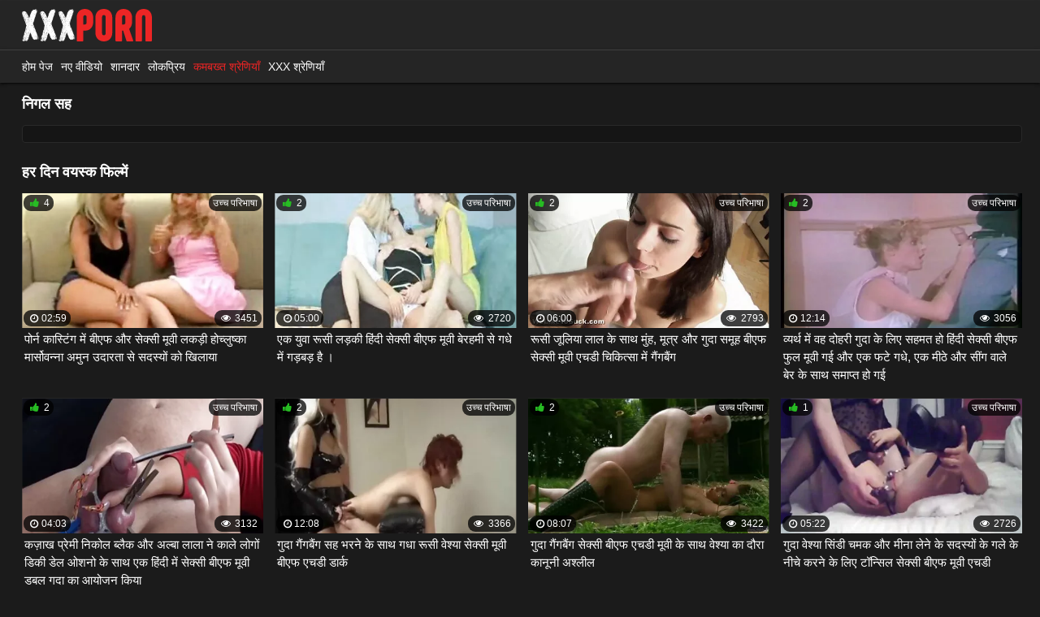

--- FILE ---
content_type: text/html; charset=UTF-8
request_url: https://hi.nhatbansex.com/category/swallow%2Bcum
body_size: 27350
content:
<!DOCTYPE html>
<html lang="hi" class=""><head>
	<title>निगल सह नि: शुल्क - सर्वश्रेष्ठ अश्लील 720 में वयस्कों के लिए फिल्में मुफ्त में ऑनलाइन देखें  </title>
	<meta http-equiv="Content-Type" content="text/html; charset=utf-8">
	<meta name="description" content="उच्च गुणवत्ता में गर्म अश्लील देखो  निगल सह पंजीकरण और एसएमएस के बिना आप केवल हमारी वेबसाइट पर उच्च परिभाषा कर सकते हैं बिल्कुल मुफ्त चेक ऑनलाइन आते हैं!  ">
	<meta name="keywords" content="सेक्सी मूवी बीएफ वीडियो , अश्लील फिल्में , ब्राउज़िंग कट्टर सेक्स , गर्म महिलाएं ">
    <meta name="viewport" content="width=device-width, initial-scale=1, maximum-scale=5">
    <link rel="icon" type="image/png" sizes="32x32" href="/files/favicon-32x32.png">
    <link rel="icon" type="image/png" sizes="16x16" href="/files/favicon-16x16.png">
    <link rel="shortcut icon" href="/files/favicon.ico">

    <meta name="og:country-name" content="hi">
            <style>
     
            
        .lolo{color:#b1b1b1;}[class^="icon-"]:before,[class*=" icon-"]:before{font-family:"icons";font-style:normal;font-weight:400;speak:none;display:inline-block;text-decoration:inherit;width:1em;margin-right:.2em;text-align:center;font-variant:normal;text-transform:none;line-height:1em;margin-left:.2em;-webkit-font-smoothing:antialiased;-moz-osx-font-smoothing:grayscale}.icon-cancel:before{content:'\e800'}.icon-flag:before{content:'\e801'}.icon-tag:before{content:'\e802'}.icon-search:before{content:'\e803'}.icon-calendar:before{content:'\e804'}.icon-videocam:before{content:'\e805'}.icon-heart:before{content:'\e806'}.icon-user:before{content:'\e807'}.icon-home:before{content:'\e808'}.icon-eye:before{content:'\e809'}.icon-clock:before{content:'\e80a'}.icon-download:before{content:'\e80b'}.icon-upload:before{content:'\e80c'}.icon-up-open:before{content:'\e80d'}.icon-menu:before{content:'\f0c9'}.icon-angle-double-left:before{content:'\f100'}.icon-angle-double-right:before{content:'\f101'}.icon-angle-left:before{content:'\f104'}.icon-angle-right:before{content:'\f105'}.icon-angle-down:before{content:'\f107'}.icon-thumbs-up-alt:before{content:'\f164'}.icon-thumbs-down-alt:before{content:'\f165'}*,::before,::after{margin:0;padding:0;outline:none;-webkit-box-sizing:border-box;box-sizing:border-box}fieldset,img{border:0}img,object,embed{vertical-align:bottom}address,caption,cite,code,dfn,em,th,var{font-style:normal;font-weight:400}ol,ul{list-style:none}caption,th{text-align:left}h1,h2,h3,h4,h5,h6{font-size:100%;font-weight:400}p.text{margin:10px 0 20px;text-align:justify}div.text{margin:0 0 30px;text-align:justify}p.title{font:400 1rem/1.5 "Open Sans", sans-serif;}q:before,q:after{content:''}textarea,input[type="text"],input[type="button"],input[type="submit"]{-webkit-appearance:none;border-radius:0}input:not([type="radio"]):not([type="checkbox"]){-webkit-appearance:none;border-radius:0}a *{cursor:pointer}a{color:#fff;text-decoration:none;-webkit-transition:color .3s;transition:color .3s}a:hover{color:#ec2525;cursor:pointer}html,body{height:100%;overflow-x:hidden;min-width:320px}body{font:400 14px/1.2 "Open Sans",sans-serif;background:#1b1b1b;color:#b1b1b1;-webkit-transition:all .3s;transition:all .3s}.wrapper.menu-open{-webkit-transform:translateX(280px);transform:translateX(280px)}.wrapper{display:-webkit-box;display:-ms-flexbox;display:flex;-webkit-box-orient:vertical;-webkit-box-direction:normal;-ms-flex-direction:column;flex-direction:column;height:100%;position:relative;-webkit-transition:all .3s;transition:all .3s}.wrapper-overlay{position:absolute;width:100%;height:100%;left:0;top:0;display:none;background:rgba(0,0,0,.5);z-index:1000}.menu-open .wrapper-overlay{display:block}.flex-content{-webkit-box-flex:1;-ms-flex:1 0 auto;flex:1 0 auto}.footer{-webkit-box-flex:0;-ms-flex:0 0 auto;flex:0 0 auto}.container{max-width:1256px;padding-left:15px;padding-right:15px;margin:0 auto;overflow:hidden;position:relative}.hidden{display:none}.movable-top,.movable-bottom{position:relative}.country{margin:1px 3px 1px 0}.page-error{padding:10px;background:url();background-size:contain;color:#fff;font-size:30px;line-height:300px;text-align:center;margin:20px 0 0;border-radius:2px;-webkit-border-radius:2px}.btn-default{min-width:32px;height:32px;padding:0 10px;display:inline-block;border:1px dashed #b1b1b1;border-radius:2px;background:transparent;-webkit-box-sizing:border-box;box-sizing:border-box;-webkit-transition:all .3s;transition:all .3s;color:#b1b1b1;text-align:center;line-height:30px;cursor:pointer}.btn-default:hover{border-color:#ec2525;color:#ec2525}.btn-default.active{border-color:#ec2525;background-color:#ec2525;color:#fff}.btn-primary{min-width:32px;height:32px;padding:0 10px;display:inline-block;border:0;border-radius:2px;background:#ec2525;-webkit-box-sizing:border-box;box-sizing:border-box;-webkit-transition:all .3s;transition:all .3s;color:#fff;text-align:center;line-height:32px;cursor:pointer}.btn-primary:hover{opacity:.9;color:#fff}form .two-sections{display:-webkit-box;display:-ms-flexbox;display:flex;-webkit-box-orient:horizontal;-webkit-box-direction:normal;-ms-flex-flow:row wrap;flex-flow:row wrap;margin:0 -5px}form .two-sections .section-one{-webkit-box-flex:0;-ms-flex:0 0 60%;flex:0 0 60%;padding:0 5px}form .two-sections .section-two{-webkit-box-flex:0;-ms-flex:0 0 40%;flex:0 0 40%;padding:0 5px}form .two-sections label.field-label.required{display:block}form .section-title{display:block;font-size:16px;line-height:18px;padding:0 0 5px;margin:15px 0 0;color:#fff;border-bottom:1px solid gray}form .section-title:first-child{margin:0}form .section-title.expand{cursor:pointer}form .section-title.collapse{cursor:pointer}form .row{display:block;position:relative;width:100%;margin:15px 0 0}form .row:after{content:"";display:block;clear:both}form .row:first-child{margin:0}form label{display:block;overflow:hidden;color:#dcdcdc;margin:0 0 4px;text-align:left}form label.field-label:after{content:":"}form label.field-label.required{font-weight:400;display:none}form label.field-label.required:after{content:" (*):"}form .button-group .row{margin:6px 0 0}form .button-group .row:first-child{margin:0}form .button-group .row label{float:left;color:#909090;margin:0 15px 0 0;cursor:pointer}form .radio,form .checkbox{width:14px;height:14px;float:left;margin:0 5px 0 0;cursor:pointer}form .submit,form .bottom .submit{min-width:32px;height:32px;padding:0 10px;display:inline-block;border:0;border-radius:2px;background:#ec2525;-webkit-box-sizing:border-box;box-sizing:border-box;-webkit-transition:all .3s;transition:all .3s;color:#fff;text-align:center;line-height:32px;cursor:pointer}form .submit:hover form .submit.active{opacity:.9;color:#fff}form .submit:disabled{opacity:.9;background-color:#ccc;color:#1b1b1b}form .submit:enabled:hover{opacity:.9;color:#fff}form .textfield,form .selectbox,form .file{padding:6px 12px;color:#1b1b1b;width:100%;height:40px;-webkit-box-sizing:border-box;box-sizing:border-box;border:none;border-radius:2px;background-color:#fff}form .textarea{resize:vertical;height:auto;min-height:122px;border:none;border-bottom:1px dashed #fff;width:100%;background:transparent;outline:none;color:#fff;font-size:14px;font-family:"Open Sans",sans-serif}form .selectbox{padding:5px}form .date .selectbox{width:auto}form .file{position:absolute;left:0;top:0;padding:0;opacity:0;-ms-filter:progid:DXImageTransform.Microsoft.Alpha(Opacity=0);filter:alpha(opacity=0)}form .textfield.error,form .textarea.error,form .selectbox.error,form .file.error,form fieldset.error .textfield,form fieldset.error .textarea,form fieldset.error .selectbox,form fieldset.error .file{border:1px solid #e44242;color:#9b9b9b;background:none}form .file-control{position:relative;width:100%;height:40px}form .file-control .textfield{position:absolute;left:0;top:0;padding-left:12px}form .file-control .button{position:absolute;left:3px;top:3px;bottom:3px;padding:8px 2px;font-size:14px;color:#4e4e4e;background:#fff;border-radius:2px;cursor:pointer}form .file-control .button.disabled{color:#9b9b9b;background:#fff}form .list-selector-popup{position:absolute;width:90%;height:160px;left:5%;bottom:46px;background:#d5d5d5;z-index:10000;border-radius:2px;-webkit-border-radius:2px}form .list-selector-popup:after{position:absolute;content:"";border-left:30px solid transparent;border-right:30px solid transparent;border-top:10px solid #bcbcbc;left:45%;bottom:-10px;z-index:10000}form .list-selector-popup .button-group{overflow-y:scroll;overflow-x:hidden;position:absolute;top:8px;left:8px;bottom:38px;right:8px}form .list-selector-popup .button-group .group-title{margin:0 5px 10px 0;padding:3px;background:#4e4e4e;color:#fff}form .list-selector-popup .button-group .item{display:inline-block;width:32%;padding-bottom:10px;vertical-align:top}form .list-selector-popup .button-group .item label{color:#4e4e4e;margin:0 15px 0 0;cursor:pointer}form .list-selector-popup .filter{position:absolute;bottom:0;left:0;right:0;height:30px;background:#bcbcbc;border:none}form .list-selector-popup .filter input{width:100%;height:100%;padding:2px 10px;border:none;background:#bcbcbc;color:#565656;-webkit-box-sizing:border-box;box-sizing:border-box}form .bottom{overflow:hidden;padding:7px 0 0;position:relative;text-align:right;width:100%}form .bottom.left{text-align:left}form .bottom a{color:#fff;font-size:12px;line-height:16px}form .bottom a:hover{color:#ec2525}form .captcha-control{overflow:hidden;display:-webkit-box;display:-ms-flexbox;display:flex;-webkit-box-align:center;-ms-flex-align:center;align-items:center;-webkit-box-pack:justify;-ms-flex-pack:justify;justify-content:space-between;-webkit-box-orient:horizontal;-webkit-box-direction:normal;-ms-flex-flow:row wrap;flex-flow:row wrap}form .captcha-control > div{height:70px;-webkit-transform:scale(0.901316);transform:scale(0.901316);-webkit-transform-origin:0 0 0;transform-origin:0 0 0;margin:15px 0}form .captcha-control .image{border:0;width:280px;height:52px;margin:0 12px 0 0;display:-webkit-box;display:-ms-flexbox;display:flex;-webkit-box-orient:horizontal;-webkit-box-direction:normal;-ms-flex-flow:row wrap;flex-flow:row wrap;-webkit-box-align:center;-ms-flex-align:center;align-items:center;-webkit-box-pack:justify;-ms-flex-pack:justify;justify-content:space-between}form .captcha-control .image img{display:block;width:125px;height:52px;margin:0 5px 0 0}form .captcha-control label{float:left;margin:0 0 6px}form .captcha-control .textfield{width:135px}form .success{margin:10px 0;padding:10px;background:#252525;color:#dcdcdc;border:1px solid #252525;font-size:14px;line-height:16px;border-radius:2px;-webkit-border-radius:2px}form .generic-error{text-align:center;margin:0 0 10px;padding:15px;background:transparent;color:#ec2525;border:1px dashed #ec2525;font-size:14px;font-weight:700;line-height:16px;border-radius:2px;-webkit-border-radius:2px}form .info-message{margin:10px 0;padding:10px;background:#252525;color:#27bc23;border:1px dashed #404040;font-size:14px;line-height:16px;border-radius:2px;-webkit-border-radius:2px}form .field-error{display:none;position:absolute;max-width:400px;padding:5px;z-index:9999;margin:2px 0 0 15px;background:#efefef;color:#e44242;font-weight:700;border-radius:2px;-webkit-border-radius:2px}form .field-error:before,form .field-error:after{content:"";position:absolute}form .field-error.down:before{border-left:10px solid transparent;border-right:10px solid transparent;border-bottom:10px solid #efefef;left:20px;top:-10px}form .field-error.down:after{border-left:10px solid transparent;border-right:10px solid transparent;border-bottom:10px solid #efefef;left:20px;top:-9px}form .field-error.up{background-image:none}form .field-error.up:before{border-left:10px solid transparent;border-right:10px solid transparent;border-top:10px solid #efefef;left:20px;bottom:-10px}form .field-error.up:after{border-left:10px solid transparent;border-right:10px solid transparent;border-top:10px solid #efefef;left:20px;bottom:-9px}form .field-error label{margin:0}form .captcha-control .field-error{bottom:35px}form .file-control .field-error{margin-top:30px}form .smileys-support{position:relative}form .smileys-support .textarea{border-radius:0 0 3px 3px;-webkit-border-radius:0 0 3px 3px}form .smileys-support .smileys-bar{background:#3a3a3a;padding:0 3px 4px;cursor:default;border-radius:3px 3px 0 0;-webkit-border-radius:3px 3px 0 0}form .smileys-support img{cursor:pointer}form .progressbar{position:absolute;z-index:1200;width:60%;left:20%;top:50%;height:40px;margin-top:-20px}form .progressbar .text{position:absolute;width:100%;height:40px;font-size:22px;font-weight:700;line-height:40px;text-align:center;color:#fff}form .progressbar .progress{position:absolute;height:40px;background:#bfd128}.img-big-preview{position:relative;overflow:hidden;margin-top:10px;display:block;width:100%;border-radius:2px}.img-big-preview > img{width:100%;display:block}.toggle-button{min-width:32px;height:32px;padding:0 10px;display:inline-block;border:0;border-radius:2px;background:#ec2525;-webkit-box-sizing:border-box;box-sizing:border-box;-webkit-transition:all .3s;transition:all .3s;color:#fff;text-align:center;line-height:32px;cursor:pointer}.toggle-button *{cursor:pointer}.toggle-button input{margin:0;font-size:11px;line-height:14px}.toggle-button span{padding:0 0 0 3px;font-size:11px;line-height:14px}.toggle-button:hover{color:#fff;background-color:rgba(236,37,37,.8);-webkit-box-shadow:1px 1px 10px rgba(0,0,0,.3);box-shadow:1px 1px 10px rgba(0,0,0,.3)}.toggle-button.active{color:#fff;background-color:rgba(236,37,37,.8);-webkit-box-shadow:1px 1px 10px rgba(0,0,0,.3);box-shadow:1px 1px 10px rgba(0,0,0,.3)}.toggle-button.inversed{display:-webkit-box;display:-ms-flexbox;display:flex;-webkit-box-align:center;-ms-flex-align:center;align-items:center;width:auto;color:#4e4e4e;border:1px solid #fff;background:#fff}.toggle-button.inversed.active{color:#4e4e4e;border:1px solid #27bc23;background:#27bc23}.toggle-button.disabled,.toggle-button.disabled:hover,.toggle-button.done,.toggle-button.done:hover{cursor:default;color:#9b9b9b;background:#fff}.toggle-button.done *,.toggle-button.disabled *{cursor:default}.top-links{background:#171717;border-bottom:1px solid #292929;font-size:11px;line-height:25px}.center-hold{max-width:1256px;padding-left:15px;padding-right:15px;margin:0 auto;text-align:center}.center-hold:after{content:"";display:block;clear:both}.network{float:left;color:#909090;position:relative;z-index:30}.network strong{display:inline-block;font-weight:400;margin-right:16px}.network ul{display:inline-block}.network li{display:inline-block;vertical-align:top;padding:0 10px 0 15px}.network li:first-child{background:none;padding-left:0}.network a{color:#c3c3c3}.network a:hover{color:#ec2525}.network .more{display:none}.member-links{overflow:hidden}.header{background:#252525;z-index:20;box-shadow: 0 2px 2px 0 rgba(0,0,0,.14), 0 3px 1px -2px rgba(0,0,0,.12), 0 1px 5px 0 rgba(0,0,0,.2);}.header__container{padding-top:10px;padding-bottom:10px}.header__container,.header__body{display:-webkit-box;display:-ms-flexbox;display:flex;-webkit-box-orient:horizontal;-webkit-box-direction:normal;-ms-flex-flow:row wrap;flex-flow:row wrap;-webkit-box-align:center;-ms-flex-align:center;align-items:center}.header__body{-webkit-box-flex:1;-ms-flex:1 0;flex:1 0;-webkit-box-pack:end;-ms-flex-pack:end;justify-content:flex-end}.logo{-webkit-box-flex:0;-ms-flex:0 0 153px;flex:0 0 160px;width:160px;background:url('/images/logo.svg')}.logo a{display:block;height:40px}.tg-toggle{margin: 0px 24px;}.tg-toggle img{width:34px; height:34px}.search{overflow:hidden;max-width:480px;width:100%}.search form{display:block;position:relative}.search input{width:100%;height:40px;padding:0 60px 0 20px;-webkit-box-sizing:border-box;box-sizing:border-box;border:0;border-radius:2px;-webkit-transition:opacity .3s;transition:opacity .3s}.search input:focus{outline:none}.search .search-button{position:absolute;top:0;right:0;width:40px;height:40px;border:0;border-radius:2px;display:-webkit-box;display:-ms-flexbox;display:flex;background:transparent;cursor:pointer;-webkit-transition:opacity .3s;transition:opacity .3s;color:#000}.search-toggle{font-size:24px;color:#fff;-webkit-transition:all .3s;transition:all .3s;display:none}.search-toggle:hover,.search-toggle.open{color:#ec2525}.search i{margin:auto}.btn-upload{height:40px;margin:0 10px 0 0px;padding:0 20px 0 17px;display:block;background:#ec2525;border-radius:20px;font-weight:700;text-align:center;text-transform:uppercase;line-height:40px;-webkit-transition:opacity .3s;transition:opacity .3s}.btn-upload:hover{color:#fff;opacity:.9}.social-bookmarks{width:184px;float:right;margin:33px 0 0 30px}.navigation{border-top:1px solid #404040;box-shadow: 0 2px 2px 0 rgba(0,0,0,.14), 0 3px 1px -2px rgba(0,0,0,.12), 0 1px 5px 0 rgba(0,0,0,.2);}.navigation__title{-webkit-box-pack:justify;-ms-flex-pack:justify;justify-content:space-between;-webkit-box-align:center;-ms-flex-align:center;align-items:center;line-height:2.2;font-weight:700;margin:0 0 10px;font-size:18px;display:none;color:#fff}.navigation .container{display:-webkit-box;display:-ms-flexbox;display:flex;-webkit-box-orient:horizontal;-webkit-box-direction:normal;-ms-flex-flow:row wrap;flex-flow:row wrap;-webkit-box-pack:justify;-ms-flex-pack:justify;justify-content:space-between;-webkit-box-align:center;-ms-flex-align:center;align-items:center}.navigation .button{display:none;width:50px;padding:10px 0;margin:0;border:none;outline:none;background:transparent;height:38px;cursor:pointer;position:absolute;right:0;top:0;-webkit-transition:all .3s;transition:all .3s;-webkit-transform:translateX(64px);transform:translateX(64px)}.navigation .button .icon{display:inline-block;height:20px;width:18px;position:relative}.navigation .button .ico-bar{background:#e4e4e4;height:2px;width:100%;position:absolute;-webkit-transition:.1s ease-in-out;transition:.1s ease-in-out;left:0}.navigation .button .ico-bar:first-child{top:0}.navigation .button .ico-bar:nth-child(2){top:8px}.navigation .button .ico-bar:nth-child(3){top:16px}.navigation.open .button .ico-bar{background:#ec2525;left:4px}.navigation.open .button .ico-bar:first-child{top:-2px;-webkit-transform:rotate(45deg) translate(5px,9px);transform:rotate(45deg) translate(5px,9px)}.navigation.open .button .ico-bar:nth-child(3){top:14px;-webkit-transform:rotate(-45deg) translate(2px,-6px);transform:rotate(-45deg) translate(2px,-6px)}.navigation.open .button .ico-bar:nth-child(2){opacity:0;-ms-filter:progid:DXImageTransform.Microsoft.Alpha(Opacity=0);filter:alpha(opacity=0)}.navigation .primary{display:-webkit-box;display:-ms-flexbox;display:flex;-webkit-box-orient:horizontal;-webkit-box-direction:normal;-ms-flex-flow:row wrap;flex-flow:row wrap}.navigation .primary li{margin:0 10px 0 0}.navigation .primary .highlight{display:none}.navigation .primary span{color:#fff}.navigation .primary span,.navigation .primary a{display:inline-block;padding:12px 0;font-size:14px;text-transform:uppercase;cursor:pointer}.navigation .primary .selected a,.navigation .primary .selected a:hover{color:#ec2525}.navigation .primary .drop{position:relative}.navigation .primary .drop > a:after{content:'';border-top:4px solid #fff;border-left:4px solid transparent;border-right:4px solid transparent;right:5px;display:inline-block;vertical-align:middle;margin:0 0 2px 7px}.navigation .primary .drop:hover a{color:#4e4e4e;background:#eee}.navigation .primary .drop:hover > a:after{border-top:none;border-bottom:4px solid #4e4e4e}.navigation .primary .drop:hover ul{display:block}.navigation .primary ul{position:absolute;top:100%;left:0;z-index:10;width:100%;display:none;overflow:hidden;border-radius:0 0 3px 3px;-webkit-border-radius:0 0 3px 3px}.navigation .primary ul li{border:solid #d5d5d5;border-width:1px 0 0;display:block}.navigation .primary .drop:hover ul a{color:#4e4e4e;display:block;float:none;padding:11px 17px;text-transform:capitalize;background:#eee}.navigation .primary .drop ul a:hover{color:#ec2525;background:#202020}.navigation .primary .drop li:first-child a{border-radius:0;-webkit-border-radius:0}.navigation .secondary{float:right;padding:12px 0;font-size:11px;line-height:14px}.navigation .secondary li{float:left;border-left:1px solid #3c3c3c}.navigation .secondary li:first-child{border-left:none}.navigation .secondary a{float:left;margin:0 20px;color:#999;text-decoration:underline}.navigation .secondary a:hover{color:#ec2525}.page-nav{display:-webkit-box;display:-ms-flexbox;display:flex;-webkit-box-align:center;-ms-flex-align:center;align-items:center;-webkit-box-pack:justify;-ms-flex-pack:justify;justify-content:space-between;max-width:800px;width:100%;margin:15px auto 0}.footer{width:100%;padding:0 0 15px;background:#252525}.footer .footer-wrap{max-width:1256px;padding-left:15px;padding-right:15px;margin:0 auto;overflow:hidden}.footer__col{display:-webkit-box;display:-ms-flexbox;display:flex;-webkit-box-align:start;-ms-flex-align:start;align-items:flex-start;-webkit-box-pack:justify;-ms-flex-pack:justify;justify-content:space-between;margin-bottom:15px}.footer__col .col{-webkit-box-flex:1;-ms-flex:1 0;flex:1 0}.footer__col .title{font-size:18px;font-weight:700;color:#fff;margin-bottom:10px}.footer__col a{display:inline-block;margin-bottom:5px}.footer .copyright{width:100%}.footer .txt{margin:18px 43px 0 0;text-align:right;overflow:hidden}.box{display:block}.box.message{font-size:14px;line-height:16px;margin-bottom:400px}.headline{padding:10px 0;display:-webkit-box;display:-ms-flexbox;display:flex;-webkit-box-orient:horizontal;-webkit-box-direction:normal;-ms-flex-flow:row wrap;flex-flow:row wrap;-webkit-box-align:center;-ms-flex-align:center;align-items:center;-webkit-box-pack:justify;-ms-flex-pack:justify;justify-content:space-between}h1,h2{font-size:18px;font-weight:700;color:#fff;line-height:32px}h1 a,h2 a{text-decoration:underline}.headline h1,.headline h2{-webkit-box-flex:1;-ms-flex:1 0;flex:1 0}.sort{display:-webkit-box;display:-ms-flexbox;display:flex;-webkit-box-orient:horizontal;-webkit-box-direction:normal;-ms-flex-flow:row wrap;flex-flow:row wrap;-webkit-box-align:center;-ms-flex-align:center;align-items:center}.sort ul{display:-webkit-box;display:-ms-flexbox;display:flex;-webkit-box-orient:horizontal;-webkit-box-direction:normal;-ms-flex-flow:row wrap;flex-flow:row wrap}.sort strong,.sort a{min-width:28px;height:28px;padding:0 10px;display:inline-block;border:1px solid #b1b1b1;border-radius:20px;background:transparent;-webkit-box-sizing:border-box;box-sizing:border-box;-webkit-transition:all .3s;transition:all .3s;color:#b1b1b1;text-align:center;line-height:26px;cursor:pointer;margin:2px;font-weight:400}.sort strong,.sort a:hover{border-color:#ec2525;color:#ec2525}.sort a.active{border-color:#ec2525;background-color:#ec2525;color:#fff}.sort > .icon{display:none}.headline .button,.headline .more{min-width:32px;height:32px;padding:0 10px;display:inline-block;border:0;border-radius:2px;background:#ec2525;-webkit-box-sizing:border-box;box-sizing:border-box;-webkit-transition:all .3s;transition:all .3s;color:#fff;text-align:center;line-height:32px;cursor:pointer;margin:0 0 0 5px}.headline .button:hover,.headline .more:hover{opacity:.9;color:#fff}.headline .more{position:relative}.headline .more.done,.headline .more.disabled,.headline .button.done,.headline .button.disabled{color:#fff;cursor:default;background:#404040}.headline .button.done *,.headline .button.disabled *{cursor:default}.button-info{position:relative;margin:0 0 0 10px;padding:2px 7px;border-radius:2px;color:#000;font-weight:700;background:#fff}.button-info:before{position:absolute;content:"";border-top:5px solid transparent;border-bottom:5px solid transparent;border-right:5px solid #fff;left:-5px;top:5px}.empty-content{padding:5px 0;font-size:14px;line-height:16px}.empty-content h2{float:none;display:block;padding:10px 0}.empty-content a{text-decoration:underline}.empty-content p{padding:5px 0;line-height:20px}.empty-content ul,.empty-content ol{padding-left:20px}.empty-content li{list-style:disc inside;line-height:20px;margin-bottom:10px}.empty-content ol li{list-style:decimal inside}.tags-cloud{margin:10px 0;padding:6px 10px;background:#252525;border-radius:2px}.tags-cloud strong{padding:0 10px 0 0;color:#fff}.tags-cloud a{color:#b1b1b1;position:relative;white-space:nowrap}.tags-cloud a:hover{color:#fff}.tags-cloud a::after{content:',';display:inline-block}.tags-cloud a:last-child::after{content:none}.tags-cloud .all{display:none}.search-cloud{margin-top:20px;text-align:center}.spot img,.spot embed,.spot object,.spot iframe{vertical-align:bottom}.top a{display:block;margin:31px 0 0;width:100%;overflow:hidden}.top img{width:100%;height:auto}.place{float:right;width:315px;padding:2px 40px;overflow:hidden;background:#1a1a1a;margin-left:15px;position:relative;border-radius:2px;-webkit-border-radius:2px;box-shadow:inset 0 0 30px rgba(0,0,0,0.2);-webkit-box-shadow:inset 0 0 30px rgba(0,0,0,0.2)}.margin-fix .place{margin-top:15px}.place .spot{overflow:hidden}.place .spot a{width:315px;height:300px;background:#000;overflow:hidden;display:block}.list-videos .place,.list-playlists .place{height:683px}.list-videos .spot,.list-playlists .spot{padding:27px 0 0;display:none}.list-albums .place{height:659px}.list-albums .spot{padding:20px 0 0}.bottom-blocks{width:100%;background:#252525;border-top:1px solid #404040;border-bottom:1px solid #404040;overflow:hidden;text-align:center;margin:0 0 15px}.bottom-adv{margin:40px 0;text-align:center;font-size:0}.bottom-adv .spot{display:inline-block;vertical-align:top;width:300px;overflow:hidden;margin:1px}.bottom-adv .spot a{width:300px;height:250px;background:#000;overflow:hidden;display:block}.list-subscriptions,.list-playlists,.list-members,.list-messages,.list-models,.list-sponsors,.list-channels,.list-categories,.list-tags,.list-albums,.list-albums-images,.list-videos,.list-videos-screenshots{display:-webkit-box;display:-ms-flexbox;display:flex;-webkit-box-orient:horizontal;-webkit-box-direction:normal;-ms-flex-flow:row wrap;flex-flow:row wrap;margin:0 -7px}.list-subscriptions .empty-content,.list-playlists .empty-content,.list-members .empty-content,.list-messages .empty-content,.list-models .empty-content,.list-sponsors .empty-content,.list-channels .empty-content,.list-categories .empty-content,.list-tags .empty-content,.list-albums .empty-content,.list-albums-images .empty-content,.list-videos .empty-content,.list-videos-screenshots .empty-content{padding:5px 7px}.list-tags .margin-fix{margin:0}.margin-fix .bottom .submit,.margin-fix .bottom .submit.right{margin-top:5px}.margin-fix .generic-error{margin:15px 0 0 15px}.list-playlists .item,.list-members .item,.list-models .item,.list-sponsors .item,.list-channels .item,.list-categories .item,.list-albums .item,.list-albums-images .item,.list-videos .item,.list-videos-screenshots .item{display:block;text-align:left;width:calc(25% - 14px);margin:0 7px 14px}.list-models .item{width:calc(12.5% - 14px)}.list-tags{margin:0 0 30px}.list-playlists .item a,.list-members .item a,.list-models .item a,.list-sponsors .item a,.list-channels .item a,.list-categories .item a,.list-albums .item a,.list-videos .item a{display:block;outline:0}.list-tags .item a{padding-left:10px}.list-videos .item .tags-video{white-space:nowrap;text-overflow:ellipsis;overflow:hidden}.list-videos .item .tags-video a{display:inline-block;color:#ec2525;border-bottom:1px solid #ec2525;font-size:13px;-webkit-transition:all .3s;transition:all .3s}.list-videos .item .tags-video a:hover{border-color:transparent}.list-videos-screenshots .item{width:110px}.list-albums-images .item{width:200px}.list-members .item.unread{background:#1a1a1a}.list-tags .item{text-align:left;margin-top:15px;width:20%}.list-playlists > form,.list-videos > form{display:-webkit-box;display:-ms-flexbox;display:flex;-webkit-box-orient:horizontal;-webkit-box-direction:normal;-ms-flex-flow:row wrap;flex-flow:row wrap;width:100%}.item .img{position:relative;overflow:hidden;background:#252525}.item .img__details{position:absolute;height:20px;padding:0 5px;display:inline-block;background:rgba(0,0,0,0.75);border-radius:9px;-webkit-transition:all .5s;transition:all .5s;font-size:12px;line-height:20px;z-index:10;opacity:1;visibility:visible}.item:hover .img__details{color:#b1b1b1;opacity:0;visibility:hidden}.item:hover .img__details.videos{opacity:1;visibility:visible}.list-models .img,.list-sponsors .img,.list-channels .img,.list-categories .img,.list-videos .img,.list-playlists .img{width:100%;padding: 56% 0 0;}.list-models .img{padding:150% 0 0}.list-videos .img.preview-loading:after{display:block;position:absolute;content:'';width:25px;height:25px;bottom:5px;right:5px;z-index:1}.list-members .img{width:180px;height:180px;border:1px solid #404040;border-radius:2px;margin:0 auto}.list-members .item .title{text-align:center}.list-videos-screenshots .img{width:110px;height:82px}.list-albums .img{width:180px;height:240px}.list-albums-images .img{width:200px;height:150px;text-align:center}.item .img img,.item .img .no-thumb{display:block;width:100%;height:auto;text-align:center;position:absolute;left:50%;top:50%;-webkit-transform:translate(-50%,-50%);transform:translate(-50%,-50%)}.item.disabled .img img{opacity:.3;-ms-filter:progid:DXImageTransform.Microsoft.Alpha(Opacity=30);filter:alpha(opacity=30)}.item .img .no-thumb{opacity:.7}.list-playlists .img img.video2,.list-playlists .img img.video3,.list-playlists .img img.video4,.list-playlists .img img.video5{position:absolute;width:60px;height:auto;border:2px solid #7c7c7c;opacity:.8;-ms-filter:progid:DXImageTransform.Microsoft.Alpha(Opacity=80);filter:alpha(opacity=80)}.list-playlists .img img.video2:hover,.list-playlists .img img.video3:hover,.list-playlists .img img.video4:hover,.list-playlists .img img.video5:hover{z-index:5;opacity:1;-ms-filter:progid:DXImageTransform.Microsoft.Alpha(Opacity=100);filter:alpha(opacity=100)}.list-playlists .img img.video2{right:25px;top:5px;z-index:3}.list-playlists .img img.video3{right:15px;top:15px;z-index:2}.list-playlists .img img.video4{right:5px;top:25px;z-index:1}.list-playlists .img .no-thumb{line-height:135px}.item .title{width:100%;display:block;;overflow:hidden;font-size:15px;text-overflow:ellipsis;line-height:1.5;}.item.disabled .title,.item.processing .title{color:gray}.item.error .title{color:#ec2525}.list-tags .item .title{font-size:20px;height:auto;font-weight:700;padding:15px 0 7px 10px}.list-sponsors .item .title,.list-channels .item .title,.list-videos .item .title,.list-playlists .item .title,.list-models .item .title,.list-categories .item .title{text-align:center;font-weight:700}.list-sponsors .item:hover .title,.list-channels .item:hover .title,.list-videos .item:hover .title,.list-playlists .item:hover .title,.list-models .item:hover .title,.list-categories .item:hover .title{color:#ec2525}.list-videos .item .title{font-weight:400;text-align:left;padding:3px !important;}.list-videos .item:hover .title{color:#fff}.item .duration,.item .added,.item .photos,.item .videos,.item .albums,.item .user,.item .views{display:block}.item .duration{left:2px;bottom:2px}.item .added{top:2px;right:2px}.item .hd{display:none;top:2px;right:2px;background:rgba(0, 0, 0, 0.75);text-transform:uppercase}.item .videos{top:2px;right:2px}.list-playlists .item .videos{right:auto;top:auto;bottom:2px;left:2px;visibility:visible;opacity:1}.list-playlists .item:hover .videos{visibility:hidden;opacity:0}.item.unread .views{color:#ec2525;font-weight:700}.item .user{height:14px;overflow:hidden;white-space:nowrap}.item .rating{left:2px;top:2px}.item .positive i{color:#27bc23}.item .negative{color:#ec2525}.item .views{right:2px;bottom:2px}.item.private .thumb,.item .thumb.private{opacity:.2;-ms-filter:progid:DXImageTransform.Microsoft.Alpha(Opacity=20);filter:alpha(opacity=20)}.item .ico-fav-0{width:24px;height:24px;position:absolute;display:none;top:4px;left:4px;z-index:10;background:#000 url(/images/ico-favourite.png) 4px 5px no-repeat;border-radius:2px;-webkit-border-radius:2px;opacity:.6;-ms-filter:progid:DXImageTransform.Microsoft.Alpha(Opacity=60);filter:alpha(opacity=60)}.item .ico-fav-1{width:24px;height:24px;position:absolute;display:none;top:4px;right:4px;z-index:10;background:#000 url(/images/ico-later.png) 3px 3px no-repeat;border-radius:2px;-webkit-border-radius:2px;opacity:.6;-ms-filter:progid:DXImageTransform.Microsoft.Alpha(Opacity=60);filter:alpha(opacity=60)}.no-touch .item:hover .ico-fav-0,.no-touch .item:hover .ico-fav-1{display:block}.no-touch .item .ico-fav-0:hover,.no-touch .item .ico-fav-1:hover,.item .ico-fav-0.fixed,.item .ico-fav-1.fixed{display:block;opacity:1;-ms-filter:progid:DXImageTransform.Microsoft.Alpha(Opacity=100);filter:alpha(opacity=100)}.line-disabled,.line-error,.line-processing{position:absolute;top:50%;left:15%;width:70%;margin-top:-13px;text-align:center;background:#000;padding:3px 0;color:#8a8a8a;font-size:16px;font-weight:700;line-height:20px;opacity:.7;-ms-filter:progid:DXImageTransform.Microsoft.Alpha(Opacity=70);filter:alpha(opacity=70)}.line-error{color:#ec2525}.line-premium,.line-private{position:absolute;bottom:0;left:0;width:100%;text-align:center;background:#000;padding:3px 0;color:#ec2525;font-weight:700;opacity:.6;-ms-filter:progid:DXImageTransform.Microsoft.Alpha(Opacity=60);filter:alpha(opacity=60)}.line-premium{color:#ec2525}.list-members .unread-notification{position:absolute;left:5px;top:5px;padding:3px 5px;background:#ec2525;color:#fff}.list-playlists .item-control,.list-channels .item-control,.list-members .item-control,.list-videos .item-control,.list-videos-screenshots .item-control,.list-albums .item-control,.list-albums-images .item-control{text-align:center;margin:10px 0 5px;padding:10px 0 0}.item-control .item-control-holder{display:-webkit-box;display:-ms-flexbox;display:flex;overflow:hidden;-webkit-box-pack:center;-ms-flex-pack:center;justify-content:center}.item-control .toggle-button{padding:5px 10px;background:#1b1b1b;border:1px dashed #b1b1b1;color:#b1b1b1;border-radius:0;margin:0 0 0 -1px;font-weight:400;position:relative;-webkit-transition:all .5s;transition:all .5s;min-height:0;height:auto;line-height:1}.item-control .toggle-button:hover{color:#ec2525;border-color:#ec2525;z-index:1}.item-control .toggle-button:first-child{border-top-left-radius:3px;border-bottom-left-radius:3px;margin:0}.item-control .toggle-button:last-child{border-top-right-radius:3px;border-bottom-right-radius:3px}.list-comments .item{display:-webkit-box;display:-ms-flexbox;display:flex;-webkit-box-orient:horizontal;-webkit-box-direction:normal;-ms-flex-flow:row wrap;flex-flow:row wrap;margin-bottom:10px;padding:5px;border:1px solid #404040;border-radius:2px}.list-comments.fixed .item{width:592px;height:86px;overflow:hidden}.list-comments.fixed.short .item{width:490px}.list-comments .image{-webkit-box-flex:0;-ms-flex:0 0 64px;flex:0 0 64px;width:64px;height:64px;margin:0 10px 0 0;background:#252525;border-radius:2px;font-size:32px;color:#1b1b1b;text-align:center;line-height:64px;overflow:hidden;display:-webkit-box;display:-ms-flexbox;display:flex}.list-comments .image .no-thumb{width:64px;height:64px;display:-webkit-box;display:-ms-flexbox;display:flex}.list-comments .image i{margin:auto;color:#1b1b1b}.list-comments .image img{width:64px;height:64px;display:block;margin:auto}.list-comments .comment-options{display:block;float:right}.list-comments .comment-options:after{content:"";display:block;clear:both}.list-comments .comment-options a{padding:2px 5px;float:left;margin:0 0 0 5px;color:#fff;border-radius:2px;-webkit-border-radius:2px;border:1px dashed}.list-comments .comment-options a:hover{color:#ec2525}.list-comments .comment-options a.disabled{cursor:default;color:gray}.list-comments .comment-options span{padding:2px 10px;float:left;border-radius:2px;-webkit-border-radius:2px;border:1px dashed}.list-comments .comment-options .positive{color:#25bc24}.list-comments .comment-options .negative{color:#ec2525}.list-comments .text{overflow:hidden;-webkit-box-flex:1;-ms-flex:1 0;flex:1 0}.list-comments .comment-info{display:block;margin:0 0 5px}.list-comments p{display:block;font-size:14px;color:#fff}.list-comments .dim-comment p{opacity:.1;-ms-filter:progid:DXImageTransform.Microsoft.Alpha(Opacity=10);filter:alpha(opacity=10)}.list-comments .dim-comment:hover p{opacity:1;-ms-filter:progid:DXImageTransform.Microsoft.Alpha(Opacity=100);filter:alpha(opacity=100)}.list-comments .username{color:#b1b1b1;font-weight:700;padding:0 2px}.list-subscriptions .item{text-align:left;width:48%;color:#fff;padding:5px;background:#414141;border-radius:2px;display:-webkit-box;display:-ms-flexbox;display:flex;-webkit-box-orient:horizontal;-webkit-box-direction:normal;-ms-flex-flow:row wrap;flex-flow:row wrap;-webkit-box-pack:justify;-ms-flex-pack:justify;justify-content:space-between;-webkit-box-align:center;-ms-flex-align:center;align-items:center;margin:0 0 15px 1%}.list-subscriptions > form{width:100%;display:-webkit-box;display:-ms-flexbox;display:flex;-webkit-box-orient:horizontal;-webkit-box-direction:normal;-ms-flex-flow:row wrap;flex-flow:row wrap}.list-subscriptions .item .title{-webkit-box-flex:1;-ms-flex:1 0;flex:1 0;width:auto}.list-messages .item{position:relative;text-align:left;margin:15px 42px 0 15px;overflow:hidden;background:#414141;border-radius:2px;-webkit-border-radius:2px}.list-messages .item.me{margin:15px 0 0 57px;background:#2f2f2f}.list-messages .item.grouped,.list-messages .item.me.grouped{margin-top:-3px}.list-messages .item.editing{background:#1a1a1a}.list-messages .image{float:left;width:36px;height:36px;overflow:hidden;margin:3px}.list-messages .image:hover{opacity:.7;-ms-filter:progid:DXImageTransform.Microsoft.Alpha(Opacity=70);filter:alpha(opacity=70)}.list-messages .image a{outline:none}.list-messages .image img,.list-messages .image .no-thumb{display:block;width:36px;height:36px;background:#000}.list-messages .item.grouped .image img,.list-messages .item.grouped .image .no-thumb{display:none}.list-messages .message-text{display:block;padding:10px;font-size:14px;line-height:20px;overflow:hidden;color:#fff}.list-messages .item.deleted .message-text{color:gray}.list-messages .message-text .inline-text{display:block;padding-top:5px;font-style:italic}.list-messages .added{position:relative;float:right;padding:10px 20px 10px 30px;color:gray;line-height:20px}.list-messages .added.editable{padding-right:25px;background:url(/images/ico-edit-message.png) right 10px no-repeat;cursor:pointer}.list-messages .added.editable:hover{color:#d9d9d9}.list-messages .item.new .added:after{display:block;position:absolute;content:'';background:#ec2525;width:8px;height:8px;top:16px;left:12px;border-radius:50%}.list-messages .load-more{margin-top:15px}.message-form{background:#252525;margin-top:15px;padding:10px;overflow:hidden;border-radius:2px;-webkit-border-radius:2px}.pagination{margin:10px 0 15px;width:100%;text-align:center;overflow:hidden}.pagination-holder{display:inline-block;vertical-align:bottom}.pagination ul{text-align:center;display:-webkit-box;display:-ms-flexbox;display:flex}.pagination li{text-align:center}.pagination a,.pagination span{min-width:34px;height:34px;margin:0 4px;padding:0 10px;display:inline-block;border:1px solid #b1b1b1;border-radius:20px;background:transparent;-webkit-box-sizing:border-box;box-sizing:border-box;-webkit-transition:all .3s;transition:all .3s;color:#b1b1b1;text-align:center;line-height:32px}.pagination a:hover{border-color:#ec2525;color:#ec2525}.pagination .page-current a,.pagination .page-current span{border-color:#ec2525;background-color:#ec2525;color:#fff}.load-more{margin:10px 0;text-align:center}.load-more a{display:inline-block;padding:8px 30px;border-radius:2px;-webkit-border-radius:2px;border:1px dashed #fff}.load-more a:hover{color:#ec2525;border:1px dashed #ec2525}.content{width:100%;overflow:hidden;margin:0 auto 15px;max-width:1256px;padding-left:15px;padding-right:10px}.main-content{margin:0 auto;width:100%}.main-container{overflow:hidden}.main-container-user{max-width:calc(100% - 205px);width:100%;float:left;overflow:hidden}.sidebar{float:left;width:195px;margin:0 10px 0 0}.sidebar .comments,.sidebar .list,.sidebar .filter{overflow:hidden;background:#252525;border-radius:2px;-webkit-border-radius:2px;border:1px solid #404040}.sidebar .comments li,.sidebar .list li,.sidebar .filter li{margin:-1px 0 0}.sidebar .comments li:first-child,.sidebar .list li:first-child,.sidebar .filter li:first-child{background:none;margin:0}.sidebar .list a{display:block;padding:10px 12px 13px 14px;font-weight:700;color:#fff;background:transparent}.sidebar .list a:hover{color:#ec2525;background:#1a1a1a}.sidebar .list .rating{float:right;color:#999}.sidebar .list a:hover .rating{color:#999}.sidebar .comments .comment-text{font-size:14px;font-style:italic;line-height:16px;padding:10px;color:#999}.sidebar .comments .comment-text a{color:#fff}.sidebar .comments .comment-text a:hover{color:#ec2525}.sidebar .comments .comment-info{padding:0 10px 10px;overflow:hidden}.sidebar .comments .image{float:left;width:30px;height:30px;overflow:hidden;background:#000}.sidebar .comments .image img,.sidebar .comments .image .no-thumb{display:block;width:100%;height:100%;text-align:center}.sidebar .comments .username{height:14px;overflow:hidden;padding:0 5px 3px}.sidebar .comments .username a,.sidebar .comments .username span{color:#fff}.sidebar .comments .username a:hover{color:#ec2525}.sidebar .comments .added{padding:0 5px;overflow:hidden;color:#999}.sidebar .filter li{position:relative;background:transparent}.sidebar .filter li:hover{background:#1a1a1a}.sidebar .filter li *{cursor:pointer}.sidebar .filter li input{position:absolute;left:16px;width:14px;height:14px;top:10px}.sidebar .filter li label{display:block;padding:10px 12px 13px 34px;font-size:12px;font-weight:700;line-height:14px;color:#fff}.sidebar .filter li:hover label{color:#ec2525}.sidebar label.group{display:block;padding:10px 12px 2px 14px;color:#fff}.sidebar label.group:after{content:":"}.sidebar form{padding:10px 12px 10px 14px}.sidebar form .selectbox.age{width:70px}.sidebar form .button-group label{float:none}.sidebar .alphabet{overflow:hidden;padding:0 0 4px;background:#252525;text-align:center;border-radius:2px;-webkit-border-radius:2px}.sidebar .alphabet span,.sidebar .alphabet a{display:inline-block;vertical-align:middle;width:26px;height:25px;text-align:center;color:#fff;text-transform:uppercase;font-size:12px;font-weight:700;line-height:24px;margin:4px 0 0;border:1px solid #343434;background:transparent;border-radius:2px;-webkit-border-radius:2px}.sidebar .alphabet a.all{width:36px}.sidebar .alphabet a{cursor:pointer}.sidebar .alphabet span{color:gray}.sidebar .alphabet a:hover{background:#1a1a1a;border-color:#1a1a1a;color:#ec2525}.block-download{padding:10px 0;display:-webkit-box;display:-ms-flexbox;display:flex;-webkit-box-orient:horizontal;-webkit-box-direction:normal;-ms-flex-flow:row wrap;flex-flow:row wrap;-webkit-box-align:center;-ms-flex-align:center;align-items:center}.block-download .item{display:-webkit-box;display:-ms-flexbox;display:flex;-webkit-box-orient:horizontal;-webkit-box-direction:normal;-ms-flex-flow:row wrap;flex-flow:row wrap;-webkit-box-align:center;-ms-flex-align:center;align-items:center;padding:10px 0}.block-download p{margin:0 0 10px;width:100%}.block-download a{display:-webkit-box;display:-ms-flexbox;display:block;-webkit-box-align:center;-ms-flex-align:center;align-items:center;-webkit-box-pack:justify;-ms-flex-pack:justify;justify-content:space-between;color:#b1b1b1;margin:0 10px 10px 0;border:1px solid #b1b1b1;padding:3px 3px;border-radius:10px;-webkit-transition:all .3s;transition:all .3s}.block-download a:last-child{margin-right:0}.block-download a:hover{color:#ec2525;border-color:#ec2525}.block-download .icon-videocam{margin:0 10px 0 0}.block-channel{padding:10px;overflow:hidden;background:#252525;border-radius:2px;-webkit-border-radius:2px}.block-channel .img{position:relative;float:left;margin:0 10px 0 0}.block-channel .img img{display:block;width:360px;height:200px}.block-channel .img .no-thumb{display:block;width:360px;height:200px;text-align:center;line-height:200px;background:#000}.block-channel .img .channel-user{position:absolute;left:10px;bottom:10px;padding:3px 8px;background:#212121;font-weight:700;opacity:.5;-ms-filter:progid:DXImageTransform.Microsoft.Alpha(Opacity=50);filter:alpha(opacity=50);border-radius:2px;-webkit-border-radius:2px}.block-channel .img .channel-user:hover{opacity:1;-ms-filter:progid:DXImageTransform.Microsoft.Alpha(Opacity=100);filter:alpha(opacity=100)}.block-channel .channel-info{float:left;width:450px;margin:0 10px 0 0;border:1px solid #404040;border-radius:2px}.block-channel .channel-list{background:#212121;overflow:hidden;color:#d8d8d8;font-size:12px;margin:0 0 5px;box-shadow:inset 0 0 30px rgba(0,0,0,0.2);-webkit-box-shadow:inset 0 0 30px rgba(0,0,0,0.2)}.block-channel .channel-list li{overflow:hidden;padding:9px 9px 13px 10px}.block-channel .channel-list li:first-child{background:none}.block-channel .channel-list .name{float:left;width:130px;margin:0 5px 0 0}.block-channel .channel-list .rating{padding:3px 0 0;overflow:hidden}.block-channel .channel-list .rating span{float:left;width:9%;height:9px;background:#292929;margin:0 1px 0 0;border:1px solid #333;-webkit-box-sizing:border-box;box-sizing:border-box}.block-channel .channel-list .rating .full{border-color:#ff8e2a;background:#ff8e2a}.block-channel .desc{color:#d8d8d8;font-size:12px;line-height:16px;padding:4px 8px;overflow:hidden}.block-channel .desc.long{height:198px}.block-channel .channel-rating{float:right;width:176px;overflow:hidden}.block-channel .channel-rating strong{display:block;text-align:center;color:#fff;height:170px;background:#252525;font-size:72px;line-height:170px;border:1px solid #404040;border-bottom:0;border-radius:2px}.block-channel .channel-rating a,.block-channel .channel-rating a.disabled:hover{text-align:center;display:block;padding:8px 4px;color:#4e4e4e;overflow:hidden;white-space:nowrap;font-size:12px}.block-channel .channel-rating a.disabled,.block-channel .channel-rating a.disabled:hover{color:#9b9b9b;cursor:default;background:#fff}.block-channel .channel-rating a:hover{color:#ec2525;border-color:transparent;background:#1e1e1e}.block-model{padding:10px;overflow:hidden;background:#252525;border-radius:2px;border:1px solid #404040}.block-model .img{float:left;margin:0 10px 0 0;border:1px solid #404040;border-radius:2px}.block-model .img img{display:block;width:280px;height:200px}.block-model .img .no-thumb{display:block;width:280px;height:200px;text-align:center;line-height:200px;background:#000}.block-model .model-list{float:left;width:250px;margin:0 10px 0 0;overflow:hidden}.block-model .model-list li{margin:11px 0 0;padding:9px;background:#1b1b1b;font-size:12px;color:#8a8a8a}.block-model .model-list li:first-child{margin:0}.block-model .model-list li span{color:#e3e3e3}.block-model .desc{background:#1b1b1b;color:#e3e3e3;height:206px;line-height:17px;padding:5px 9px 0;overflow:hidden}.block-model .website{background:#1b1b1b;color:#8a8a8a;padding:9px;margin-top:11px;overflow:hidden}.block-model .website span{color:#e3e3e3}.sponsor{width:100%;overflow:hidden;margin:10px 0 0}.sponsor img{width:100%;height:auto}.info-holder{width:100%}.info-holder:after{content:"";display:block;clear:both}.info-buttons{width:100%;text-align:center;border-bottom:1px solid #404040;display:-webkit-box;display:-ms-flexbox;display:flex;-webkit-box-orient:horizontal;-webkit-box-direction:normal;-ms-flex-flow:row wrap;flex-flow:row wrap;-webkit-box-align:center;-ms-flex-align:center;align-items:center;-webkit-box-pack:justify;-ms-flex-pack:justify;justify-content:space-between}.video-stats{display:-webkit-box;display:-ms-flexbox;display:flex;-webkit-box-align:center;-ms-flex-align:center;align-items:center;color:#fff;margin:15px 0}.video-stats > div{margin:0 10px}.block-video{display:-webkit-box;display:-ms-flexbox;display:flex;-webkit-box-orient:horizontal;-webkit-box-direction:normal;-ms-flex-flow:row wrap;flex-flow:row wrap}.block-video .video-holder{overflow:hidden;width:calc(100% - 315px);-webkit-box-flex:0;-ms-flex:0 0 calc(100% - 315px);flex:0 0 calc(100% - 315px);max-width:calc(100% - 315px)}.block-video .player{margin:0 0 10px;background:#000}.block-video .player .embed-wrap{position:relative;padding-bottom:56.25%;height:0}.block-video .player .player-wrap{width:100%;height:auto;position:relative}.block-video .player .player-wrap .poster{width:100%;height:auto}.block-video .player .embed-wrap iframe,.block-video .player .player-wrap #kt_player,.block-video .player .player-wrap #kt_player_internal{position:absolute!important;left:0!important;top:0!important;width:100%!important;height:100%!important}.block-video .player .player-wrap #kt_player.is-fullscreen{position:fixed!important}.block-video .player .loading{display:block;text-align:center;font-size:20px;font-weight:700;line-height:25px;color:#999;padding:50px 20px}.block-video .no-player{display:block;position:relative;overflow:hidden}.block-video .no-player img{position:absolute;left:0;top:0;width:100%;height:100%;opacity:.2;-ms-filter:progid:DXImageTransform.Microsoft.Alpha(Opacity=20);filter:alpha(opacity=20)}.block-video .no-player .message{display:block;position:absolute;text-align:center;padding:20px;left:0;right:0;top:30px;font-size:20px;font-weight:700;line-height:25px;color:#999}.block-video .no-player .message em{font-size:20px;font-weight:700;line-height:25px;color:#fff}.block-video .no-player .message a{color:#fff}.block-video .no-player .message a:hover{color:#ec2525}.block-video .no-player .message form{display:block;padding:20px 0 0}.block-video .no-player .btn-play{position:absolute;width:100%;height:100%;background:url(../player/skin/img/play_white.png) 50% 50% no-repeat}.block-video .playlist{margin:0 0 10px;padding:7px;border:2px solid #1a1a1a;text-align:center}.block-video .playlist-holder{overflow:hidden}.block-video .playlist .item{display:inline-block;vertical-align:top;position:relative;width:180px;cursor:pointer;margin:0 0 15px}.block-video .playlist .item.selected,.block-video .playlist .item.selected:hover{border-color:#1a1a1a}.block-video .playlist .item:hover{border-color:#ec2525}.block-video .playlist .item .img{width:180px;height:120px}.block-video .playlist .pagination .prev,.block-video .playlist .pagination .next{display:block}.block-video .playlist .pagination .first,.block-video .playlist .pagination .last,.block-video .playlist .pagination .page,.block-video .playlist .pagination .jump{display:none}.block-video .sponsor{border:2px solid #1a1a1a;width:auto;margin:10px 0}.block-video .table{display:block;width:300px;-webkit-box-flex:0;-ms-flex:0 0 300px;flex:0 0 300px;max-width:300px;margin:-2px 0 0 13px;overflow:hidden}.block-video .table .opt{width:300px;height:250px;display:block;background:#252525;margin:2px;overflow:hidden}.block-album{padding:10px;overflow:hidden;margin:-3px 0 0;background:#252525;border-radius:2px;-webkit-border-radius:2px}.block-album .album-holder{overflow:hidden}.block-album .images{position:relative;overflow:hidden;border:2px solid #1a1a1a;padding:7px;background:#000;text-align:center;min-height:150px}.block-album .images span.item,.block-album .images a.item{display:inline-block;vertical-align:top;border:7px solid transparent;background:#000}.block-album .images span.item{opacity:.2;-ms-filter:progid:DXImageTransform.Microsoft.Alpha(Opacity=20);filter:alpha(opacity=20)}.block-album .images a.item:hover{border-color:#ec2525}.block-album .images .message{display:block;position:absolute;text-align:center;padding:20px;left:0;right:0;top:30px;font-size:20px;font-weight:700;line-height:25px;color:#999}.block-album .images .message em{font-size:20px;font-weight:700;line-height:25px;color:#fff}.block-album .images .message a{color:#fff}.block-album .images .message a:hover{color:#ec2525}.block-album .images .message form{display:block;padding:20px 0 0}.block-album .sponsor{border:2px solid #1a1a1a;width:auto;margin:10px 0}.block-album .table{float:right;margin-left:10px}.block-album .table .opt{border:2px solid #1a1a1a;margin:0 0 10px;width:315px;height:300px;background:#000}.block-album .table .opt:last-child{margin:0}.rating-container{height:32px;overflow:hidden;width:200px;display:-webkit-box;display:-ms-flexbox;display:flex;-webkit-box-align:end;-ms-flex-align:end;align-items:flex-end}.rating-container > a{width:32px;height:32px;padding:0;font-size:18px;line-height:1.5;border:1px solid #b1b1b1;border-radius:2px}.rating-container .rate-like.voted,.rating-container .rate-like:hover{border-color:#27bc23;color:#27bc23}.rating-container .rate-dislike.voted,.rating-container .rate-dislike:hover{border-color:#ec2525;color:#ec2525}.rating-container .rate-dislike.disabled,.rating-container .rate-like.disabled{border-color:#000;color:#000}.rating-container .disabled,.rating-container .voted{cursor:default}.rating-container .rating{text-align:center;width:120px;margin:0 auto;overflow:hidden;display:-webkit-box;display:-ms-flexbox;display:flex;-webkit-box-orient:vertical;-webkit-box-direction:normal;-ms-flex-flow:column wrap;flex-flow:column wrap}.rating-container .voters{display:block;font-size:12px;margin:0 0 8px}.rating-container .voters strong{color:#fff}.rating-container .scale-holder{background:#ec2525;display:block;height:4px;position:relative;width:120px}.rating-container .scale-holder .scale{position:absolute;left:0;top:0;height:4px;background:#25bc24}.btn-favourites ul{display:-webkit-box;display:-ms-flexbox;display:flex;-webkit-box-orient:horizontal;-webkit-box-direction:normal;-ms-flex-flow:row wrap;flex-flow:row wrap;-webkit-box-align:center;-ms-flex-align:center;align-items:center}.btn-favourites ul li{margin:0 2px}.tabs-menu{display:-webkit-box;display:-ms-flexbox;display:flex;-webkit-box-align:center;-ms-flex-align:center;align-items:center;margin:15px -2px}.tabs-menu > div{margin:0 2px}.tabs-menu .svg{width:14px;height:14px;display:inline-block;-webkit-transition:all .3s;transition:all .3s;fill:#b1b1b1;margin:8px 0 0}.btn-default:hover .svg{fill:#ec2525}.btn-default.active .svg,.btn-default.active:hover .svg{fill:#fff}.block-details{padding:10px 0 0}.block-details .info{}.block-details .item{width:100%;overflow:hidden;margin-bottom:10px;text-align:justify}.block-details .item:first-child{background:none}.block-details .item em{font:400 14px/1.7 "Open Sans", sans-serif;}.block-details .item img{margin:1px}.block-details .item strong{padding-right:10px;display:inline-block;font-weight:400}.block-details .item a{display:inline-block;color:#ec2525;white-space:nowrap}.block-details .item a::after{display:inline-block;content:', ';color:#b1b1b1}.block-details .item a:last-child::after{content:none}.block-details .item a:hover{color:#fff}.block-details .item span{float:left;padding-right:48px;position:relative}.block-details .item span:after{display:block;content:'|';position:absolute;right:24px;top:0;color:#999}.block-details .item span.added-by{float:right;padding:0}.block-details .item span.added-by:after{display:none}.block-details .item span em{color:#fff;margin-left:3px}.block-details .block-user{float:right;margin:10px 0 10px 10px;overflow:hidden;width:150px}.block-details .block-user .username{margin:0 0 5px;font-weight:700}.block-details .block-user .avatar{display:block}.block-details .block-user .avatar img,.block-details .block-user .avatar .no-thumb{display:block;width:150px;height:150px;text-align:center;line-height:150px;background:#000}.block-flagging{width:100%;overflow:hidden;padding:10px 0 0}.block-flagging .block-radios{float:left}.block-flagging .block-textarea{overflow:hidden}.block-flagging .submit{margin:11px 0 0}.block-screenshots{width:100%;overflow:hidden;margin:-10px 0 0;text-align:center}.block-screenshots span.item,.block-screenshots a.item{display:inline-block;vertical-align:top;border:1px solid transparent;background:#000;width:167px;height:126px;margin:10px 0 0}.block-screenshots a.item:hover{border:1px solid #ec2525}.block-screenshots span.item img,.block-screenshots a.item img{width:167px;height:126px}.block-share{width:100%;overflow:hidden}.block-share .block-bookmarks{float:right;width:49%}.block-share .middle{width:50%}.block-share .block-size{width:100%;overflow:hidden;padding:2px 0 0}.block-share .block-size a{float:left;margin:4px 10px 0 0;color:#373737;height:23px;padding:9px 17px 0;background:#d0d0d0;border-radius:2px;-webkit-border-radius:2px}.block-share .block-size a:hover{color:#d9d9d9;background:#404040}.block-share .custom-size{float:left;margin:4px 0 0}.block-share .custom-size label{float:left;margin:8px 9px 0 0}.block-share .custom-size .textfield{float:left;width:45px;margin:0 8px 0 0;text-align:center}.block-comments{width:100%;overflow:hidden}.block-comments .toggle-button{float:right}.block-comments .block-new-comment{display:block;background:#252525;color:#fff;padding:10px}.block-comments .list-comments{display:block}.block-comments .btn-default,.block-comments .btn-primary{min-width:100px}.related-videos,.related-albums{width:100%;overflow:hidden;margin:20px 0 0}.related-videos .list-sort,.related-albums .list-sort{overflow:hidden;display:-webkit-box;display:-ms-flexbox;display:flex;margin:0 0 10px}.related-videos .list-sort li,.related-albums .list-sort li{margin:0 4px 0 0;overflow:hidden}.related-videos .list-sort span.btn-default,.related-albums .list-sort span.btn-default{border-color:#ec2525;background-color:#ec2525;color:#fff}.related-videos .box,.related-albums .box{border-radius:0 5px 5px;-webkit-border-radius:0 5px 5px}.btn-subscribe{margin:0 10px 0 0;position:relative;overflow:hidden;display:-webkit-box;display:-ms-flexbox;display:flex;-webkit-box-align:center;-ms-flex-align:center;align-items:center}.member-menu{float:right;width:195px;margin-left:10px}.member-menu .block-main{width:100%;overflow:hidden;background:#252525;border-radius:2px;border:1px solid #404040}.member-menu .block-main .avatar{margin:8px auto;width:180px}.member-menu .block-main .avatar img,.member-menu .block-main .avatar .no-thumb{display:block;width:180px;height:180px;line-height:180px;background:#000;text-align:center;border-radius:2px}.member-menu .block-additional{width:100%;overflow:hidden;background:#252525;margin:10px 0 0;border-radius:2px;-webkit-border-radius:2px;border:1px solid #404040}.member-menu .block-additional .user-menu li:first-child{background:none}.member-menu .user-menu li{margin:-1px 0 0}.member-menu .user-menu span,.member-menu .user-menu a{display:block;padding:8px;background:transparent;color:#fff}.member-menu .user-menu span{color:#ec2525}.member-menu .user-menu a:hover{background:#1a1a1a;color:#ec2525}.member-menu .user-menu em{display:inline-block;background:#ec2525;border-radius:30px;text-align:center;margin:0 0 0 5px;font-weight:700;font-size:9px;padding:2.5px;height:14px;min-width:14px;color:#fff}.member-menu .user-menu em.small{font-size:9px}.block-profile{background:#252525;padding:10px;overflow:hidden;border-radius:2px;-webkit-border-radius:2px;border:1px solid #404040}.profile-list{width:100%;overflow:hidden}.profile-list .margin-fix{margin:0;overflow:hidden}.profile-list .about-me{width:100%;float:left;overflow:hidden;margin:-2px 0 0}.profile-list .column{float:left;width:33%;margin-right:10px}.profile-list .column:nth-child(3){float:none;width:auto;margin-right:0}.profile-list .item{padding:12px;background:#1b1b1b;color:#8a8a8a}.profile-list .column .item{margin:0 0 10px;overflow:hidden}.profile-list .item a{text-decoration:underline}.form-upload p{display:block;margin:15px 0 0}.form-upload p.preview{display:block;max-width:320px;overflow:hidden;background:#000;position:relative}.form-upload p.preview em{position:absolute;bottom:5px;background:#000;padding:5px;color:#dcdcdc;font-size:12px;font-weight:700;line-height:16px;border-radius:2px;-webkit-border-radius:2px;opacity:.8;-ms-filter:progid:DXImageTransform.Microsoft.Alpha(Opacity=80);filter:alpha(opacity=80)}.form-upload p.preview em.left{left:5px;margin-right:50px}.form-upload p.preview em.right{right:5px}.form-upload p.preview em.negative{color:#ec2525}.form-upload p.preview img{display:block;max-width:320px;width:100%;height:auto}.form-upload p.preview.disabled img{opacity:.3;-ms-filter:progid:DXImageTransform.Microsoft.Alpha(Opacity=30);filter:alpha(opacity=30)}.popup-title{display:block;color:#dcdcdc;margin:0 0 5px;font-size:20px;line-height:22px}.popup-holder{background:#252525;color:#b1b1b1;padding:10px;min-width:600px;max-width:800px;border-radius:2px;border:1px solid #404040}.popup-holder form .two-sections .section-one{width:50%}.popup-holder form .two-sections .section-two{width:44%}.page-mod{margin:25px auto 0;max-width:800px}.page-mod .popup-title{font-weight:700;text-align:center;margin-bottom:25px}div.blockOverlay{opacity:.6;-ms-filter:progid:DXImageTransform.Microsoft.Alpha(Opacity=60);filter:alpha(opacity=60);background-color:#000;cursor:wait}.list-posts .item{margin:5px 0 0;border:1px solid #404040;border-radius:2px;padding:10px}.list-posts .item a{outline:none}.list-posts .item .title{height:auto;margin-bottom:5px}.list-posts .item:hover .title{color:#ec2525}.list-posts .item .description{color:#fff}.list-posts .item .wrap .added{padding:5px 0 0}.block-post{padding:10px;background:#252525;border:1px solid #404040;border-radius:2px;-webkit-border-radius:2px}.block-post:after{content:"";display:block;clear:both}.block-post .post-holder{overflow:hidden}.block-post .post-content{margin:0 0 10px;color:#fff}.block-post .sponsor{width:auto;margin:10px 0}.block-post .table{float:right;margin-left:10px}.block-post .table .opt{margin:0 0 10px;width:315px;height:300px;background:#000}.block-post .table .opt:last-child{margin:0}.player-related-videos{position:absolute;left:0;top:0;right:0;bottom:0;padding:5px 10px 30px;background:#000;overflow:hidden}.player-related-videos .player-related-videos-container{position:relative;width:100%;height:100%;overflow:hidden;text-align:center}.player-related-videos .player-related-videos-item{position:relative;display:inline-block;vertical-align:middle;margin-top:5px}.player-related-videos .player-related-videos-item .title{display:block;position:absolute;left:0;top:0;right:0;height:52px;overflow:hidden;text-align:left;padding:5px;color:#fff}.player-related-videos .player-related-videos-item .duration{display:block;position:absolute;bottom:5px;right:5px;color:#fff;background:rgba(12,12,12,0.8);padding:2px 5px}.no-touch .player-related-videos .player-related-videos-item .title,.no-touch .player-related-videos .player-related-videos-item .duration{display:none}.no-touch .player-related-videos .player-related-videos-item:hover .title,.no-touch .player-related-videos .player-related-videos-item:hover .duration{display:block}@media screen and (max-width: 1255px){.movable-top,.movable-bottom{position:static}.network strong{margin-right:6px}.network li{padding:0 6px 0 10px}.bottom-adv .spot:nth-child(4){display:none}.list-subscriptions .item{width:380px}.block-channel .channel-info{float:none;width:auto;margin-right:0;margin-top:10px}.block-channel .channel-rating{float:none;width:auto}.block-channel .desc,.block-channel .desc.long{height:auto}.main-container-user{float:none;width:auto}.block-details .item span.added-by{display:none}}@media screen and (max-width: 1040px){.sidebar{float:none;width:100%;display:table-footer-group}.sidebar .alphabet{text-align:left}.sidebar .list li,.sidebar .filter li{display:inline-block;vertical-align:top;background:none}.sidebar .list .rating{margin-left:8px}.sidebar-revert--md{display:-webkit-box;display:-ms-flexbox;display:flex;-webkit-box-orient:vertical;-webkit-box-direction:normal;-ms-flex-direction:column;flex-direction:column;margin:0}.list-playlists .item,.list-members .item,.list-models .item,.list-sponsors .item,.list-channels .item,.list-categories .item,.list-albums .item,.list-albums-images .item,.list-videos .item,.list-videos-screenshots .item{width:calc(25% - 14px)}.list-models .item{width:calc(16.666% - 14px)}}@media screen and (max-width: 980px){body{overflow-y:scroll;-webkit-overflow-scrolling:touch}.list-playlists .item,.list-members .item,.list-models .item,.list-sponsors .item,.list-channels .item,.list-categories .item,.list-albums .item,.list-albums-images .item,.list-videos .item,.list-videos-screenshots .item{width:calc(25% - 14px)}.list-models .item{width:calc(16.666% - 14px)}.top-links{display:none}.header{position:relative;z-index:999}.header__container{-webkit-box-flex:1;-ms-flex:1 0;flex:1 0;-webkit-box-pack:justify;-ms-flex-pack:justify;justify-content:space-between}.header__body{-webkit-box-flex:0;-ms-flex:0 0 100%;flex:0 0 100%;max-height:0;-webkit-transition:all .3s;transition:all .3s;position:relative;overflow:hidden}.header__body.open{padding-top:10px;max-height:150px}.header__body .highlight{display:none}.logo{-webkit-transform:translateX(45px);transform:translateX(45px);-webkit-transition:all .3s;transition:all .3s}.menu-open .logo{-webkit-transform:translateX(0);transform:translateX(0)}.search{max-width:100%}.network{float:none}.navigation{position:absolute;border:none;height:100vh;right:100%;top:0;width:280px;padding:10px;background:#1b1b1b;z-index:10;text-align:left}.navigation__title{display:block;-webkit-box-flex:0;-ms-flex:0 0 100%;flex:0 0 100%}.navigation .container{padding:0;overflow:visible}.navigation .primary .highlight,.navigation .button{display:block}.menu-open .navigation .button{-webkit-transform:translateX(10px);transform:translateX(10px)}.navigation .primary{float:none;display:none;width:auto;border-right:none;-webkit-box-flex:0;-ms-flex:0 0 100%;flex:0 0 100%;-webkit-box-ordinal-group:3;-ms-flex-order:2;order:2}.navigation .primary li{margin:0;border-bottom:1px solid #404040}.navigation .primary li:first-child{border-top:1px solid #404040}.navigation .primary li:last-child{border:none}.navigation .primary .highlight{padding:10px 0 0}.navigation .primary .btn-upload{padding:0 20px 0 17px;display:block;text-transform:uppercase;margin:0}.navigation .primary a{display:block}.navigation .member-links{-webkit-box-ordinal-group:2;-ms-flex-order:1;order:1;-webkit-box-flex:0;-ms-flex:0 0 100%;flex:0 0 100%}.navigation .member-links .primary{line-height:18px;display:-webkit-box!important;display:-ms-flexbox!important;display:flex!important;-webkit-box-align:center;-ms-flex-align:center;align-items:center;-webkit-box-pack:center;-ms-flex-pack:center;justify-content:center;border-bottom:3px solid #ec2525;padding-bottom:10px}.navigation .member-links .primary li{border:none;margin:0 10px}.navigation .member-links .primary a{width:40px;height:40px;overflow:hidden;position:relative;text-indent:-999px;border:1px dashed #b1b1b1;border-radius:20px;-webkit-transition:all .3s;transition:all .3s}.navigation .member-links .primary a:hover{border-color:#ec2525}.navigation .login{background:transparent url(/images/login.svg) no-repeat center/70%}.navigation .sign-up{background:transparent url(/images/reg.svg) no-repeat center/70%}.navigation .logout{background:transparent url(/images/logout.svg) no-repeat center/70%}.navigation .profile{background:transparent url(/images/no_thumb_user_little.png) no-repeat center/70%}.navigation.open .primary{display:block}.navigation .secondary{display:none;width:100%}.navigation.open .secondary{display:table}.navigation .secondary li{float:none;display:table-cell;text-align:center}.navigation .secondary a{float:none}.block-model .model-list{width:auto;float:none;margin-right:0}.block-model .desc{height:auto;margin-top:11px;padding-bottom:5px}.search-toggle{display:block}.list-tags .item{width:33.333%}}@media screen and (max-width: 940px){.bottom-adv .spot:nth-child(3){display:none}}@media screen and (max-width: 860px){.block-album .table,.block-video .table,.block-post .table,.list-videos .place,.list-albums .place,.list-playlists .place{width:100%;-webkit-box-flex:0;-ms-flex:0 0 100%;flex:0 0 100%;max-width:100%;margin:15px 0 0}.block-video .table{display:-webkit-box;display:-ms-flexbox;display:flex;-webkit-box-orient:horizontal;-webkit-box-direction:normal;-ms-flex-flow:row wrap;flex-flow:row wrap;-webkit-box-pack:center;-ms-flex-pack:center;justify-content:center}.block-video .table .opt{width:32%;height:250px;display:block;background:#252525;margin:2px;overflow:hidden}.block-post .post-holder,.block-video .video-holder,.block-album .album-holder{width:100%;-webkit-box-flex:0;-ms-flex:0 0 100%;flex:0 0 100%;max-width:100%}.pagination .prev,.pagination .next{display:block}.pagination .first,.pagination .last,.pagination .page{display:none}.profile-list .column{float:none;margin:0;width:100%}.related-videos .list-sort li:nth-child(3),.related-albums .list-sort li:nth-child(3){display:none}.main-container-user form .two-sections .section-one,.main-container-user form .two-sections .section-two{float:none;background:none;padding:0;margin:0;width:100%}.main-container-user form .two-sections .section-two{margin-top:20px}}@media screen and (max-width: 785px){.block-album .table,.block-video .table,.block-post .table,.list-videos .place,.list-albums .place,.list-playlists .place{display:none}.header{text-align:center}.social-bookmarks{margin:23px 0 0;float:none;display:inline-block;vertical-align:top}.headline{padding:10px 0}.tags-cloud{margin-top:10px}.bottom-adv{margin-top:10px}.popup-holder{min-width:500px}.footer__col .col:nth-child(3){display:none}.list-models .item{width:calc(25% - 14px)}}@media screen and (max-width: 640px){.list-playlists .item,.list-members .item,.list-models .item,.list-sponsors .item,.list-channels .item,.list-categories .item,.list-albums .item,.list-albums-images .item,.list-videos .item,.list-videos-screenshots .item{width:calc(100% - 14px)}.list-models .item{width:calc(25% - 14px)}.profile-list .item,.block-model,.block-channel,.block-profile,.block-album,.block-video,.block-post,.tab-content,.related-videos .box,.related-albums .box,.box{padding:5px;border-radius:0;-webkit-border-radius:0}.navigation,.pagination,.member-menu .block-main,.member-menu .block-additional,.sidebar .list,.sidebar .comments,.sidebar .alphabet,.sidebar .filter{border-radius:0;-webkit-border-radius:0}.bottom-adv .spot:nth-child(2){display:none}.list-tags .item .title,.list-tags .item a{padding-left:5px;line-height:2}.popup-holder{padding:5px;min-width:270px;border-radius:0;-webkit-border-radius:0}form .two-sections .section-one,form .two-sections .section-two,.popup-holder form .two-sections .section-one,.popup-holder form .two-sections .section-two{float:none;background:none;padding:0;margin:0;width:100%}form .two-sections .section-two,.popup-holder form .two-sections .section-two{margin-top:20px}form .button-group .row label{float:none;overflow:hidden}form .list-selector-popup .button-group .item{display:block;width:auto}.member-menu{float:none;width:100%;margin-left:0;text-align:center}.member-menu .block-main{padding:0}.member-menu .headline h2{float:none}.member-menu .avatar{display:none}.member-menu .user-menu li{display:inline-block;background:none}.block-video .table .opt{height:180px}.block-post .sponsor,.block-post .post-content,.block-video .sponsor,.block-video .player,.block-video .playlist,.block-album .sponsor,.block-album .images{border:none}.related-videos .list-sort li:nth-child(2),.related-albums .list-sort li:nth-child(2){display:none}.block-album .images .message,.block-video .no-player .message{top:0;padding:10px;font-size:12px;line-height:12px}.block-album .images .message em,.block-video .no-player .message em{font-size:12px}.block-album .images .message form,.block-video .no-player .message form{padding:0}.block-album .images .message form .submit,.block-video .no-player .message form .submit{font-size:12px;padding:5px;height:25px}.box.message{margin-bottom:300px}.footer__col .col:nth-child(2){display:none}.main-container-user{max-width:100%}form .two-sections{margin:0}form .two-sections .section-one,form .two-sections .section-two{-webkit-box-flex:0;-ms-flex:0 0 100%;flex:0 0 100%}}@media screen and (max-width: 560px){.list-models .item{width:calc(33.333% - 14px)}.block-channel .img img,.block-channel .img .no-thumb{width:252px;height:140px;line-height:140px}.block-channel .channel-rating strong{height:86px;padding-top:20px}.list-subscriptions .item{width:300px}.list-messages .added{float:none;overflow:hidden;padding:5px 10px 0}.list-messages .added.editable{padding-left:25px;background-position:10px 5px}.list-messages .item.new .added{padding-left:25px}.list-messages .item.new .added:after{top:11px;left:12px}.list-tags .item{width:50%}}@media screen and (max-width: 420px){.list-models .item{width:calc(50% - 14px)}.block-video .table .opt img{margin:0 auto;display:block}.margin-fix{margin:-10px 0 0}.margin-fix .bottom{margin:0}.margin-fix .generic-error{margin:10px 0 0}.empty-content{padding:10px 0 0}.list-comments .comment-options{float:none;margin-bottom:3px}.list-playlists .img .no-thumb{line-height:105px}.list-members .img .no-thumb{line-height:140px}.list-albums .img{width:140px;height:187px}.item .wrap{margin:0 0 2px}.item-control-holder a.toggle-button{position:relative;width:5px;text-indent:-1000px;overflow:hidden}.item-control-holder a.toggle-button:after{position:absolute;left:4px;top:4px;width:16px;height:16px;z-index:5;content:''}.tab-content{border-width:2px 0 0}.block-video .playlist{padding:3px}.block-video .playlist .item{width:140px;border-width:3px}.block-video .playlist .item .img{width:140px;height:105px}.block-details .block-user{width:75px}.block-details .block-user .avatar img,.block-details .block-user .avatar .no-thumb{width:75px;height:75px;line-height:75px}.block-details .item span{display:block;float:none;padding:0 0 3px}.block-details .item span:after{display:none}.block-share .block-bookmarks{float:none;width:100%;margin-bottom:5px}.block-share .middle{width:100%}.block-screenshots span.item,.block-screenshots a.item,.block-screenshots span.item img,.block-screenshots a.item img{width:140px;height:105px}.block-model .img,.block-channel .img{float:none;border:0;margin:0 0 5px}.block-model .img img,.block-model .img .no-thumb,.block-channel .img img,.block-channel .img .no-thumb{width:100%;height:auto}.box.message{margin-bottom:100px}}@media screen and (max-width: 400px){.list-playlists .item,.list-members .item,.list-models .item,.list-sponsors .item,.list-channels .item,.list-categories .item,.list-albums .item,.list-albums-images .item,.list-videos .item,.list-videos-screenshots .item{width:calc(100% - 14px)}.list-models .item{width:calc(50% - 14px)}}.fancybox-wrap,.fancybox-skin,.fancybox-outer,.fancybox-inner,.fancybox-image,.fancybox-wrap iframe,.fancybox-wrap object,.fancybox-nav,.fancybox-nav span,.fancybox-tmp{padding:0;margin:0;border:0;outline:none;vertical-align:top}.fancybox-wrap{position:absolute;top:0;left:0;z-index:8020}.fancybox-skin{position:relative;background:rgba(20,20,20,0.7);color:#444;text-shadow:none;border-radius:2px}.fancybox-opened{z-index:8030}.fancybox-opened .fancybox-skin{-webkit-box-shadow:0 10px 25px rgba(0,0,0,0.5);box-shadow:0 10px 25px rgba(0,0,0,0.5)}.fancybox-outer,.fancybox-inner{position:relative}.fancybox-inner{overflow:hidden}.fancybox-type-iframe .fancybox-inner{-webkit-overflow-scrolling:touch}.fancybox-error{color:#444;font:14px/20px "Helvetica Neue",Helvetica,Arial,sans-serif;margin:0;padding:15px;white-space:nowrap}.fancybox-image,.fancybox-iframe{display:block;width:100%;height:100%}.fancybox-image{max-width:100%;max-height:100%}#fancybox-loading,.fancybox-close,.fancybox-prev span,.fancybox-next span{background-image:url(/images/fancybox/fancybox_sprite.png)}#fancybox-loading{position:fixed;top:50%;left:50%;margin-top:-22px;margin-left:-22px;background-position:0 -108px;opacity:.8;cursor:pointer;z-index:8060}#fancybox-loading div{width:44px;height:44px}.fancybox-close{position:absolute;top:-18px;right:-18px;width:36px;height:36px;cursor:pointer;z-index:8040}.fancybox-nav{position:absolute;top:0;width:40%;height:100%;cursor:pointer;text-decoration:none;-webkit-tap-highlight-color:rgba(0,0,0,0);z-index:8040}.fancybox-prev{left:0}.fancybox-next{right:0}.fancybox-nav span{position:absolute;top:50%;width:36px;height:34px;margin-top:-18px;cursor:pointer;z-index:8040;visibility:hidden}.fancybox-prev span{left:10px;background-position:0 -36px}.fancybox-next span{right:10px;background-position:0 -72px}.fancybox-nav:hover span{visibility:visible}.fancybox-tmp{position:absolute;top:-99999px;left:-99999px;visibility:hidden;max-width:99999px;max-height:99999px;overflow:visible!important}.fancybox-lock{overflow:hidden!important;width:auto}.fancybox-lock body{overflow:hidden!important}.fancybox-lock-test{overflow-y:hidden!important}.fancybox-overlay{position:absolute;top:0;left:0;overflow:hidden;display:none;z-index:8010;background:url(/images/fancybox/fancybox_overlay.png)}.fancybox-overlay-fixed{position:fixed;bottom:0;right:0}.fancybox-lock .fancybox-overlay{overflow:auto;overflow-y:scroll}.fancybox-title{visibility:hidden;font:normal 13px/20px "Helvetica Neue",Helvetica,Arial,sans-serif;position:relative;text-shadow:none;z-index:8050}.fancybox-opened .fancybox-title{visibility:visible}.fancybox-title-float-wrap{position:absolute;bottom:0;right:50%;margin-bottom:-35px;z-index:8050;text-align:center}.fancybox-title-float-wrap .child{display:inline-block;margin-right:-100%;padding:2px 20px;background:transparent;background:rgba(0,0,0,0.8);border-radius:15px;text-shadow:0 1px 2px #222;color:#FFF;font-weight:700;line-height:24px;white-space:nowrap}.fancybox-title-outside-wrap{position:relative;margin-top:10px;color:#fff}.fancybox-title-inside-wrap{padding-top:10px}.fancybox-title-over-wrap{position:absolute;bottom:0;left:0;color:#fff;padding:10px;background:#000;background:rgba(0,0,0,.8)}@media only screen and (-webkit-min-device-pixel-ratio: 1.5),only screen and (min--moz-device-pixel-ratio: 1.5),only screen and (min-device-pixel-ratio: 1.5){#fancybox-loading,.fancybox-close,.fancybox-prev span,.fancybox-next span{background-size:44px 152px}#fancybox-loading div{background-size:24px 24px}}@media screen and (max-width: 560px){.fancybox-skin{padding:0!important}}.list-members form{width: 100%;display: -webkit-box;display: -ms-flexbox;display: flex;-ms-flex-wrap: wrap;flex-wrap: wrap;}.list-channels form{width: 100%;display: -webkit-box;display: -ms-flexbox;display: flex;-ms-flex-wrap: wrap;flex-wrap: wrap;}.list-members form .bottom, .list-channels form .bottom {text-align: center;}
.form-suggest .submit-holder{padding:10px 0 0 0}.form-suggest{padding:0 0 10px}.video-duration-svg{display:-webkit-box;display:-ms-flexbox;display:flex;-webkit-box-align:center;-ms-flex-align:center;align-items:center}.video-duration-svg svg{margin:0 4px 0}.hold .avatar img{width:48px;height:auto}.hold{display:-webkit-box;display:-ms-flexbox;display:flex;padding:10px 0;border-bottom:1px solid #404040}.hold .info{display:-webkit-box;display:-ms-flexbox;display:flex;-webkit-box-orient:vertical;-webkit-box-direction:normal;-ms-flex-direction:column;flex-direction:column;-webkit-box-pack:justify;-ms-flex-pack:justify;justify-content:space-between;padding:0 0 0 10px}.hold .info a{line-height:14px}.hold .info .info-top{display:-webkit-box;display:-ms-flexbox;display:flex}.hold .info .info-top .title{padding:0 5px 0;line-height:20px}.btn-subscribe.headline{padding:0}.btn-subscribe.headline .button{height:20px}.btn-subscribe.headline .button span{line-height:20px;display:block}.col.video-duration-svg span{padding:0 4px 0 0}@media screen and (max-width:440px){.btn-subscribe.headline .button{padding:0 2px}.btn-subscribe.headline .button-info{margin:0 0 0 8px}}#tab_share{padding:10px 0}.block-share .block-size a{height:34px;padding:9px 17px}.block-share .custom-size .textfield{height:34px}.breadcrumbs{background:#1b1b1b}.breadcrumbs .holder{font-size:0;padding:14px 0 4px 0;display:-webkit-box;display:-ms-flexbox;display:flex}.breadcrumbs .item{vertical-align:top;font-size:13px;line-height:1.5;color:#fff;position:relative;padding-right:0;margin-right:7px;display:-webkit-box;display:-ms-flexbox;display:flex;-ms-flex-wrap:nowrap;flex-wrap:nowrap}.breadcrumbs .item a{color:#fff;margin:0 5px 0 0;-webkit-transition:color .3s;transition:color .3s}@media screen and (min-width:1025px){.breadcrumbs .item a:hover{color:#ec2525}}.breadcrumbs .item:last-child{padding-right:0;margin-right:0}@media screen and (max-width:600px){.tab-content .block-flagging form{display:-webkit-box;display:-ms-flexbox;display:flex;-webkit-box-orient:vertical;-webkit-box-direction:normal;-ms-flex-direction:column;flex-direction:column}.tab-content .block-flagging form .block-textarea{padding:10px 0 0}}.video-info .tabs-menu{margin:15px 0}.hide_more,.read_more{color:#fff;transition:color .3s;cursor:pointer;display:inline-block}.hide_more{padding:0 0 0 2px}@media screen and (min-width:1024px){.hide_more:hover,.read_more:hover{color:#ec2525}}@media screen and (max-width:1180px){.read_more{padding:0 0 0 2px}}.block-post .table{max-width:300px}.search input{border-radius:20px!important}.lazyload,.lazyloading{opacity:0}.lazyloaded{opacity:1;-webkit-transition:opacity .5s;transition:opacity .5s}.hide_more,.read_more{color:#fff;transition:color .3s;cursor:pointer;display:inline-block}@media screen and (min-width:1024px){.hide_more:hover,.read_more:hover{color:#ec2525}}.g_hidden{display:none;position:absolute;top:-8px;left:0;right:0;width:100%;font-size:12px}.rating-container{position:relative}.voters_star{display:flex;align-items:center;flex-wrap:nowrap}.voters_star .star-rating{max-width:20px;overflow:hidden;display:inline-block;margin:0 5px}.voters_star .star-vote{margin:0 5px 0 0}.rating-container-stars{width:auto;display:flex;align-items:center;overflow:initial}#rating_container{margin:0 5px 0 0}#rating_container img{cursor:pointer}@media screen and (max-width:400px){.voters_star{width:100%;justify-content:center;margin:7px 0 0 0}.rating-container-stars{flex-wrap:wrap;justify-content:center}.g_hidden{top:-15px}}.breadcrumbs .item a.last-link:hover{color:#fff}.text_review_v2{max-height:18px;margin:10px 0 0!important;overflow:hidden}.open .text_review_v2{max-height:9999px}.hide_more,.read_more{color:#fff;transition:color .3s;cursor:pointer;margin:0 auto;display:flex;width:fit-content}aside.categorieslist{display:none;padding:9px 0;height:50px;width:100%;overflow:hidden;flex-wrap:nowrap;overflow-x:scroll;background-color:#252525;margin:0 0 -5px;box-shadow:0 2px 2px 0 rgba(0,0,0,.14), 0 3px 1px -2px rgba(0,0,0,.12), 0 1px 5px 0 rgba(0,0,0,.2);}aside.categorieslist::-webkit-scrollbar{width:0}aside.categorieslist::-webkit-scrollbar-track-piece{background-color:transparent;-webkit-border-radius:6px}aside.categorieslist::-webkit-scrollbar-track{-webkit-box-shadow:inset 0 0 6px transparent;background-color:transparent}aside.categorieslist::-webkit-scrollbar{background-color:transparent}aside.categorieslist::-webkit-scrollbar-thumb{-webkit-box-shadow:inset 0 0 6px transparent;background-color:transparent}@media screen and (max-width:980px){aside.categorieslist{display:flex}}aside.categorieslist a{white-space:nowrap;font-size: 15px;color:#9c9c9c;margin:auto;display:block;padding:5px 10px}aside.categorieslist .primary{display:flex;height:17px}aside.categorieslist .primary li{padding:3px;display:flex;align-items:center;justify-content:center}.place.place-top{margin:0 auto;float:inherit;width:auto;display:block;padding:2px 15px;overflow:hidden}.place.place-top img{width:100%;min-height:80px}.block-details-but{text-align:center;border-bottom:1px solid #404040;display:none}.block-details-but.open{border-top:1px solid #404040}.block-details-but svg{fill:#fff}.block-details-but.open svg{transform:rotateX(180deg)}.info-holder .place.place-top{padding:0;margin:10px 0}@media screen and (max-width:860px){.tab-content .block-details{display:none}.block-details-but{display:block}}.pagetext{display:none!important;height:auto;background-color:#151515;border:1px solid #292929;padding:10px;margin:0 0 10px;line-height:1.5;color:#fff;border-radius:4px}@media screen and (min-width: 768px){ .pagetext{display:block!important;height:auto;background-color:#151515;border:1px solid #292929;padding:10px;margin:0 0 10px;line-height:1.5;color:#fff;border-radius:4px} }

@import /fonts/css.css;
@font-face{font-family:'icons';font-display:swap;src:url(/fonts/icons.eot?79366695);src:url(/fonts/icons.eot?79366695#iefix) format("embedded-opentype"),url(/fonts/icons.woff2?79366695) format("woff2"),url(/fonts/icons.woff?79366695) format("woff"),url(/fonts/icons.ttf?79366695) format("truetype"),url(/fonts/icons.svg?79366695#icons) format("svg");font-weight:400;font-style:normal}        .breadcrumbs .item:last-child {
            pointer-events: none;
        }
        .item .hd {
           display:block !important;
        }

        @media screen and (max-width: 767px) {
            body{
                -webkit-overflow-scrolling: auto;
            }
            .item .img__details{
                  -webkit-transition: none;
                  transition: none;
           }
        }
max-width:756px{
.mobile-block-ads {
    height: 104px;
    display: block;
}
}
    </style>

	
	
		              <link href="https://hi.nhatbansex.com/category/swallow+cum/" rel="canonical">
	

                                        
 <base target="_blank">

                                 
<style type="text/css">.fancybox-margin{margin-right:0px;}</style></head>
<body class="no-touch">
<div class="wrapper">
    <div class="flex-content">
        <div class="top-links">
            <div class="center-hold">
                            </div>
        </div>
        <header class="header">
            <div class="container header__container">
                <div class="logo">
                    <a class="" title="सेक्सी मूवी बीएफ वीडियो " href="/"></a>
                </div>
           
            
                
            </div>

            <nav class="navigation">
                <div class="container">
                    <button class="button" aria-label="Bold text icon">
                        <span class="icon">
                            <span class="ico-bar"></span>
                            <span class="ico-bar"></span>
                            <span class="ico-bar"></span>
                        </span>
                    </button>
                    <h3 class="navigation__title">
                        नौसंचालन 
                    </h3>
                                        <ul class="primary">
                        <li>
                            <a class="" href="/" id="item1">होम पेज </a>
                        </li>
                        <li>
                            <a class="" href="/newporn.html" id="item2">नए वीडियो </a>
                        </li>
                        <li>
                            <a class="" href="/top.html" id="item3">शानदार </a>
                        </li>
                        <li>
                            <a class="" href="/popular.html" id="item4">लोकप्रिय </a>
                        </li>
                                                                            <li class="selected">
                                <a class="" href="/categories.html" id="item6">कमबख्त श्रेणियाँ </a>
                            </li>
                                                                                                    
                                                                            
                                                                            
                                                                            <li>
                                <a class="" href="/tags.html" id="item10">XXX श्रेणियाँ </a>
                            </li>
                                                                            
                                                                   
                                                                        </ul>
                                            
                                                        </div>
            </nav>
        </header>
            <aside class="scrollable categorieslist">
                <ul class="primary">
                       <li>
                            <a class="" href="/category/anal+with+young/">युवा के साथ गुदा</a>
                        </li>		    
			    <li>
                            <a class="" href="/category/anal+with+beautiful/">सुंदर के साथ गुदा</a>
                        </li>		    
			    <li>
                            <a class="" href="/category/russian+anal/">रूसी गुदा</a>
                        </li>		    
			    <li>
                            <a class="" href="/category/hard+anal/">कठिन गुदा</a>
                        </li>		    
			    <li>
                            <a class="" href="/category/group+anal/">समूह गुदा</a>
                        </li>		    
			    <li>
                            <a class="" href="/category/beautiful+ass/">सुंदर गधा</a>
                        </li>		    
			    <li>
                            <a class="" href="/category/double+penetration/">डबल प्रवेश</a>
                        </li>		    
			    <li>
                            <a class="" href="/category/anal+casting/">गुदा कास्टिंग</a>
                        </li>		    
			    <li>
                            <a class="" href="/category/anal+cancer/">गुदा कैंसर</a>
                        </li>		    
			    <li>
                            <a class="" href="/category/anal+in+stockings/">मोज़ा में गुदा</a>
                        </li>		    
			    <li>
                            <a class="" href="/category/one+for+all/">सभी के लिए एक</a>
                        </li>		    
			    <li>
                            <a class="" href="/category/stretched+ass/">फैला हुआ गधा</a>
                        </li>		    
			    <li>
                            <a class="" href="/category/blonde/">गोरा</a>
                        </li>		    
			    <li>
                            <a class="" href="/category/anal+with+blacks/">काले लोगों के साथ गुदा</a>
                        </li>		    
			    <li>
                            <a class="" href="/category/big+anal/">बड़ा गुदा</a>
                        </li>		    
			    <li>
                            <a class="" href="/category/anal+pain/">गुदा दर्द</a>
                        </li>		    
			    
                      

                    </ul>
            </aside>

                                    <div class="mobile-block-ads">
                    </div> 
                


<div class="content">
	<div class="main-content">
						<div class="headline">
		<h1>		निगल सह	</h1>
		
			</div>

<div class="pagetext">
<p class="title">
</p>
</div>

				<div id="list_videos_most_recent_videos">
				<div class="headline">
		<h2>			हर दिन वयस्क फिल्में 		</h2>
		
										</div>

<div class="box">
	<div class="list-videos" id="list_videos_most_recent_videos_items">
 <a class="item advertisements  " href="/video/2807/%E0%A4%AA-%E0%A4%B0-%E0%A4%A8-%E0%A4%95-%E0%A4%B8-%E0%A4%9F-%E0%A4%97-%E0%A4%AE-%E0%A4%AC-%E0%A4%8F%E0%A4%AB-%E0%A4%94%E0%A4%B0-%E0%A4%B8-%E0%A4%95-%E0%A4%B8-%E0%A4%AE-%E0%A4%B5-%E0%A4%B2%E0%A4%95%E0%A4%A1-%E0%A4%B9-%E0%A4%9A-%E0%A4%B2-%E0%A4%B7-%E0%A4%95-%E0%A4%AE-%E0%A4%B0-%E0%A4%B8-%E0%A4%B5%E0%A4%A8-%E0%A4%A8-%E0%A4%85%E0%A4%AE-%E0%A4%A8-%E0%A4%89%E0%A4%A6-%E0%A4%B0%E0%A4%A4-%E0%A4%B8-%E0%A4%B8%E0%A4%A6%E0%A4%B8-%E0%A4%AF-%E0%A4%95-%E0%A4%96-%E0%A4%B2-%E0%A4%AF-/" title="पोर्न कास्टिंग में बीएफ और सेक्सी मूवी लकड़ी होच्लुष्का मार्सोवन्ना अमुन उदारता से सदस्यों को खिलाया" data-rt="">
										<div class="img">
											<div class="">
																									<img class="thumb lazyloaded" src="https://hi.nhatbansex.com/media/thumbs/7/v02807.webp?1693018144" data-src="https://hi.nhatbansex.com/media/thumbs/7/v02807.webp?1693018144" alt="पोर्न कास्टिंग में बीएफ और सेक्सी मूवी लकड़ी होच्लुष्का मार्सोवन्ना अमुन उदारता से सदस्यों को खिलाया"  width="430" height="240">
																								<div class="img__details img__details--left duration"><i class="icon-clock"></i>02:59</div>

																									<div class="img__details img__details--right hd">उच्च परिभाषा </div>
												
												
																																				<div class="img__details img__details--left rating positive">
													<i class="icon-thumbs-up-alt"></i>
												4
												</div>

																																																																																						
												<div class="img__details img__details--right views">
													<i class="icon-eye"></i>
													3451
												</div>
												
											</div>
										</div>
										<div class="title">
																							पोर्न कास्टिंग में बीएफ और सेक्सी मूवी लकड़ी होच्लुष्का मार्सोवन्ना अमुन उदारता से सदस्यों को खिलाया
																					</div>
										<div class="tags-video">
																																																						</div>
																		</a><a class="item advertisements  " href="https://hi.nhatbansex.com/link.php" title="एक युवा रूसी लड़की हिंदी सेक्सी बीएफ मूवी बेरहमी से गधे में गड़बड़ है ।" data-rt="">
										<div class="img">
											<div class="">
																									<img class="thumb lazyloaded" src="https://hi.nhatbansex.com/media/thumbs/1/v02501.webp?1693054140" data-src="https://hi.nhatbansex.com/media/thumbs/1/v02501.webp?1693054140" alt="एक युवा रूसी लड़की हिंदी सेक्सी बीएफ मूवी बेरहमी से गधे में गड़बड़ है ।"  width="430" height="240">
																								<div class="img__details img__details--left duration"><i class="icon-clock"></i>05:00</div>

																									<div class="img__details img__details--right hd">उच्च परिभाषा </div>
												
												
																																				<div class="img__details img__details--left rating positive">
													<i class="icon-thumbs-up-alt"></i>
												2
												</div>

																																																																																						
												<div class="img__details img__details--right views">
													<i class="icon-eye"></i>
													2720
												</div>
												
											</div>
										</div>
										<div class="title">
																							एक युवा रूसी लड़की हिंदी सेक्सी बीएफ मूवी बेरहमी से गधे में गड़बड़ है ।
																					</div>
										<div class="tags-video">
																																																						</div>
																		</a><a class="item advertisements  " href="/video/4813/%E0%A4%B0-%E0%A4%B8-%E0%A4%9C-%E0%A4%B2-%E0%A4%AF-%E0%A4%B2-%E0%A4%B2-%E0%A4%95-%E0%A4%B8-%E0%A4%A5-%E0%A4%AE-%E0%A4%B9-%E0%A4%AE-%E0%A4%A4-%E0%A4%B0-%E0%A4%94%E0%A4%B0-%E0%A4%97-%E0%A4%A6-%E0%A4%B8%E0%A4%AE-%E0%A4%B9-%E0%A4%AC-%E0%A4%8F%E0%A4%AB-%E0%A4%B8-%E0%A4%95-%E0%A4%B8-%E0%A4%AE-%E0%A4%B5-%E0%A4%8F%E0%A4%9A%E0%A4%A1-%E0%A4%9A-%E0%A4%95-%E0%A4%A4-%E0%A4%B8-%E0%A4%AE-%E0%A4%97-%E0%A4%97%E0%A4%AC-%E0%A4%97/" title="रूसी जूलिया लाल के साथ मुंह, मूत्र और गुदा समूह बीएफ सेक्सी मूवी एचडी चिकित्सा में गैंगबैंग" data-rt="">
										<div class="img">
											<div class="">
																									<img class="thumb lazyloaded" src="https://hi.nhatbansex.com/media/thumbs/3/v04813.webp?1692999325" data-src="https://hi.nhatbansex.com/media/thumbs/3/v04813.webp?1692999325" alt="रूसी जूलिया लाल के साथ मुंह, मूत्र और गुदा समूह बीएफ सेक्सी मूवी एचडी चिकित्सा में गैंगबैंग"  width="430" height="240">
																								<div class="img__details img__details--left duration"><i class="icon-clock"></i>06:00</div>

																									<div class="img__details img__details--right hd">उच्च परिभाषा </div>
												
												
																																				<div class="img__details img__details--left rating positive">
													<i class="icon-thumbs-up-alt"></i>
												2
												</div>

																																																																																						
												<div class="img__details img__details--right views">
													<i class="icon-eye"></i>
													2793
												</div>
												
											</div>
										</div>
										<div class="title">
																							रूसी जूलिया लाल के साथ मुंह, मूत्र और गुदा समूह बीएफ सेक्सी मूवी एचडी चिकित्सा में गैंगबैंग
																					</div>
										<div class="tags-video">
																																																						</div>
																		</a><a class="item advertisements  " href="https://hi.nhatbansex.com/link.php" title="व्यर्थ में वह दोहरी गुदा के लिए सहमत हो हिंदी सेक्सी बीएफ फुल मूवी गई और एक फटे गधे, एक मीठे और सींग वाले बेर के साथ समाप्त हो गई" data-rt="">
										<div class="img">
											<div class="">
																									<img class="thumb lazyloaded" src="https://hi.nhatbansex.com/media/thumbs/0/v01710.webp?1692756598" data-src="https://hi.nhatbansex.com/media/thumbs/0/v01710.webp?1692756598" alt="व्यर्थ में वह दोहरी गुदा के लिए सहमत हो हिंदी सेक्सी बीएफ फुल मूवी गई और एक फटे गधे, एक मीठे और सींग वाले बेर के साथ समाप्त हो गई"  width="430" height="240">
																								<div class="img__details img__details--left duration"><i class="icon-clock"></i>12:14</div>

																									<div class="img__details img__details--right hd">उच्च परिभाषा </div>
												
												
																																				<div class="img__details img__details--left rating positive">
													<i class="icon-thumbs-up-alt"></i>
												2
												</div>

																																																																																						
												<div class="img__details img__details--right views">
													<i class="icon-eye"></i>
													3056
												</div>
												
											</div>
										</div>
										<div class="title">
																							व्यर्थ में वह दोहरी गुदा के लिए सहमत हो हिंदी सेक्सी बीएफ फुल मूवी गई और एक फटे गधे, एक मीठे और सींग वाले बेर के साथ समाप्त हो गई
																					</div>
										<div class="tags-video">
																																																						</div>
																		</a><a class="item advertisements  " href="https://hi.nhatbansex.com/link.php" title="कज़ाख प्रेमी निकोल ब्लैक और अल्बा लाला ने काले लोगों डिकी डेल ओशनो के साथ एक हिंदी में सेक्सी बीएफ मूवी डबल गुदा का आयोजन किया" data-rt="">
										<div class="img">
											<div class="">
																									<img class="thumb lazyloaded" src="https://hi.nhatbansex.com/media/thumbs/2/v01722.webp?1692973138" data-src="https://hi.nhatbansex.com/media/thumbs/2/v01722.webp?1692973138" alt="कज़ाख प्रेमी निकोल ब्लैक और अल्बा लाला ने काले लोगों डिकी डेल ओशनो के साथ एक हिंदी में सेक्सी बीएफ मूवी डबल गुदा का आयोजन किया"  width="430" height="240">
																								<div class="img__details img__details--left duration"><i class="icon-clock"></i>04:03</div>

																									<div class="img__details img__details--right hd">उच्च परिभाषा </div>
												
												
																																				<div class="img__details img__details--left rating positive">
													<i class="icon-thumbs-up-alt"></i>
												2
												</div>

																																																																																						
												<div class="img__details img__details--right views">
													<i class="icon-eye"></i>
													3132
												</div>
												
											</div>
										</div>
										<div class="title">
																							कज़ाख प्रेमी निकोल ब्लैक और अल्बा लाला ने काले लोगों डिकी डेल ओशनो के साथ एक हिंदी में सेक्सी बीएफ मूवी डबल गुदा का आयोजन किया
																					</div>
										<div class="tags-video">
																																																						</div>
																		</a><a class="item advertisements  " href="https://hi.nhatbansex.com/link.php" title="गुदा गैंगबैंग सह भरने के साथ गधा रूसी वेश्या सेक्सी मूवी बीएफ एचडी डार्क" data-rt="">
										<div class="img">
											<div class="">
																									<img class="thumb lazyloaded" src="https://hi.nhatbansex.com/media/thumbs/9/v00269.webp?1693176872" data-src="https://hi.nhatbansex.com/media/thumbs/9/v00269.webp?1693176872" alt="गुदा गैंगबैंग सह भरने के साथ गधा रूसी वेश्या सेक्सी मूवी बीएफ एचडी डार्क"  width="430" height="240">
																								<div class="img__details img__details--left duration"><i class="icon-clock"></i>12:08</div>

																									<div class="img__details img__details--right hd">उच्च परिभाषा </div>
												
												
																																				<div class="img__details img__details--left rating positive">
													<i class="icon-thumbs-up-alt"></i>
												2
												</div>

																																																																																						
												<div class="img__details img__details--right views">
													<i class="icon-eye"></i>
													3366
												</div>
												
											</div>
										</div>
										<div class="title">
																							गुदा गैंगबैंग सह भरने के साथ गधा रूसी वेश्या सेक्सी मूवी बीएफ एचडी डार्क
																					</div>
										<div class="tags-video">
																																																						</div>
																		</a><a class="item advertisements  " href="/video/177/%E0%A4%97-%E0%A4%A6-%E0%A4%97-%E0%A4%97%E0%A4%AC-%E0%A4%97-%E0%A4%B8-%E0%A4%95-%E0%A4%B8-%E0%A4%AC-%E0%A4%8F%E0%A4%AB-%E0%A4%8F%E0%A4%9A%E0%A4%A1-%E0%A4%AE-%E0%A4%B5-%E0%A4%95-%E0%A4%B8-%E0%A4%A5-%E0%A4%B5-%E0%A4%B6-%E0%A4%AF-%E0%A4%95-%E0%A4%A6-%E0%A4%B0-%E0%A4%95-%E0%A4%A8-%E0%A4%A8-%E0%A4%85%E0%A4%B6-%E0%A4%B2-%E0%A4%B2/" title="गुदा गैंगबैंग सेक्सी बीएफ एचडी मूवी के साथ वेश्या का दौरा कानूनी अश्लील" data-rt="">
										<div class="img">
											<div class="">
																									<img class="thumb lazyloaded" src="https://hi.nhatbansex.com/media/thumbs/7/v00177.webp?1692760016" data-src="https://hi.nhatbansex.com/media/thumbs/7/v00177.webp?1692760016" alt="गुदा गैंगबैंग सेक्सी बीएफ एचडी मूवी के साथ वेश्या का दौरा कानूनी अश्लील"  width="430" height="240">
																								<div class="img__details img__details--left duration"><i class="icon-clock"></i>08:07</div>

																									<div class="img__details img__details--right hd">उच्च परिभाषा </div>
												
												
																																				<div class="img__details img__details--left rating positive">
													<i class="icon-thumbs-up-alt"></i>
												2
												</div>

																																																																																						
												<div class="img__details img__details--right views">
													<i class="icon-eye"></i>
													3422
												</div>
												
											</div>
										</div>
										<div class="title">
																							गुदा गैंगबैंग सेक्सी बीएफ एचडी मूवी के साथ वेश्या का दौरा कानूनी अश्लील
																					</div>
										<div class="tags-video">
																																																						</div>
																		</a><a class="item advertisements  " href="/video/252/%E0%A4%97-%E0%A4%A6-%E0%A4%B5-%E0%A4%B6-%E0%A4%AF-%E0%A4%B8-%E0%A4%A1-%E0%A4%9A%E0%A4%AE%E0%A4%95-%E0%A4%94%E0%A4%B0-%E0%A4%AE-%E0%A4%A8-%E0%A4%B2-%E0%A4%A8-%E0%A4%95-%E0%A4%B8%E0%A4%A6%E0%A4%B8-%E0%A4%AF-%E0%A4%95-%E0%A4%97%E0%A4%B2-%E0%A4%95-%E0%A4%A8-%E0%A4%9A-%E0%A4%95%E0%A4%B0%E0%A4%A8-%E0%A4%95-%E0%A4%B2-%E0%A4%8F-%E0%A4%9F-%E0%A4%A8-%E0%A4%B8-%E0%A4%B2-%E0%A4%B8-%E0%A4%95-%E0%A4%B8-%E0%A4%AC-%E0%A4%8F%E0%A4%AB-%E0%A4%AE-%E0%A4%B5-%E0%A4%8F%E0%A4%9A%E0%A4%A1-/" title="गुदा वेश्या सिंडी चमक और मीना लेने के सदस्यों के गले के नीचे करने के लिए टॉन्सिल सेक्सी बीएफ मूवी एचडी" data-rt="">
										<div class="img">
											<div class="">
																									<img class="thumb lazyloaded" src="https://hi.nhatbansex.com/media/thumbs/2/v00252.webp?1692940702" data-src="https://hi.nhatbansex.com/media/thumbs/2/v00252.webp?1692940702" alt="गुदा वेश्या सिंडी चमक और मीना लेने के सदस्यों के गले के नीचे करने के लिए टॉन्सिल सेक्सी बीएफ मूवी एचडी"  width="430" height="240">
																								<div class="img__details img__details--left duration"><i class="icon-clock"></i>05:22</div>

																									<div class="img__details img__details--right hd">उच्च परिभाषा </div>
												
												
																																				<div class="img__details img__details--left rating positive">
													<i class="icon-thumbs-up-alt"></i>
												1
												</div>

																																																																																						
												<div class="img__details img__details--right views">
													<i class="icon-eye"></i>
													2726
												</div>
												
											</div>
										</div>
										<div class="title">
																							गुदा वेश्या सिंडी चमक और मीना लेने के सदस्यों के गले के नीचे करने के लिए टॉन्सिल सेक्सी बीएफ मूवी एचडी
																					</div>
										<div class="tags-video">
																																																						</div>
																		</a><a class="item advertisements  " href="https://hi.nhatbansex.com/link.php" title="गुदा बीएफ सेक्सी फुल मूवी वेश्या लीना एरियन और साशा दाढ़ी पिछवाड़े में दो सदस्यों को ले" data-rt="">
										<div class="img">
											<div class="">
																									<img class="thumb lazyloaded" src="https://hi.nhatbansex.com/media/thumbs/3/v00253.webp?1693266030" data-src="https://hi.nhatbansex.com/media/thumbs/3/v00253.webp?1693266030" alt="गुदा बीएफ सेक्सी फुल मूवी वेश्या लीना एरियन और साशा दाढ़ी पिछवाड़े में दो सदस्यों को ले"  width="430" height="240">
																								<div class="img__details img__details--left duration"><i class="icon-clock"></i>12:39</div>

																									<div class="img__details img__details--right hd">उच्च परिभाषा </div>
												
												
																																				<div class="img__details img__details--left rating positive">
													<i class="icon-thumbs-up-alt"></i>
												1
												</div>

																																																																																						
												<div class="img__details img__details--right views">
													<i class="icon-eye"></i>
													3005
												</div>
												
											</div>
										</div>
										<div class="title">
																							गुदा बीएफ सेक्सी फुल मूवी वेश्या लीना एरियन और साशा दाढ़ी पिछवाड़े में दो सदस्यों को ले
																					</div>
										<div class="tags-video">
																																																						</div>
																		</a><a class="item advertisements  " href="https://hi.nhatbansex.com/link.php" title="दो सदस्यों के स्खलन चोरी वेश्या जूलिया लाल और सेक्सी बीएफ सेक्सी मूवी सैंड्रा आत्मा" data-rt="">
										<div class="img">
											<div class="">
																									<img class="thumb lazyloaded" src="https://hi.nhatbansex.com/media/thumbs/6/v01156.webp?1692779167" data-src="https://hi.nhatbansex.com/media/thumbs/6/v01156.webp?1692779167" alt="दो सदस्यों के स्खलन चोरी वेश्या जूलिया लाल और सेक्सी बीएफ सेक्सी मूवी सैंड्रा आत्मा"  width="430" height="240">
																								<div class="img__details img__details--left duration"><i class="icon-clock"></i>05:00</div>

																									<div class="img__details img__details--right hd">उच्च परिभाषा </div>
												
												
																																				<div class="img__details img__details--left rating positive">
													<i class="icon-thumbs-up-alt"></i>
												1
												</div>

																																																																																						
												<div class="img__details img__details--right views">
													<i class="icon-eye"></i>
													3169
												</div>
												
											</div>
										</div>
										<div class="title">
																							दो सदस्यों के स्खलन चोरी वेश्या जूलिया लाल और सेक्सी बीएफ सेक्सी मूवी सैंड्रा आत्मा
																					</div>
										<div class="tags-video">
																																																						</div>
																		</a><a class="item advertisements  " href="https://hi.nhatbansex.com/link.php" title="डबल गुदा फूहड़ जूलिया लाल के गधे अंदर से बाहर गोली सेक्सी मूवी बीएफ मारता है!" data-rt="">
										<div class="img">
											<div class="">
																									<img class="thumb lazyloaded" src="https://hi.nhatbansex.com/media/thumbs/3/v01493.webp?1693081246" data-src="https://hi.nhatbansex.com/media/thumbs/3/v01493.webp?1693081246" alt="डबल गुदा फूहड़ जूलिया लाल के गधे अंदर से बाहर गोली सेक्सी मूवी बीएफ मारता है!"  width="430" height="240">
																								<div class="img__details img__details--left duration"><i class="icon-clock"></i>09:27</div>

																									<div class="img__details img__details--right hd">उच्च परिभाषा </div>
												
												
																																				<div class="img__details img__details--left rating positive">
													<i class="icon-thumbs-up-alt"></i>
												1
												</div>

																																																																																						
												<div class="img__details img__details--right views">
													<i class="icon-eye"></i>
													3230
												</div>
												
											</div>
										</div>
										<div class="title">
																							डबल गुदा फूहड़ जूलिया लाल के गधे अंदर से बाहर गोली सेक्सी मूवी बीएफ मारता है!
																					</div>
										<div class="tags-video">
																																																						</div>
																		</a><a class="item advertisements  " href="/video/2602/%E0%A4%95-%E0%A4%A8-%E0%A4%A8-%E0%A4%85%E0%A4%B6-%E0%A4%B2-%E0%A4%B2-%E0%A4%B2-%E0%A4%97-%E0%A4%89%E0%A4%A8%E0%A4%AE-%E0%A4%B8-%E0%A4%9B%E0%A4%B9-%E0%A4%AC-%E0%A4%8F%E0%A4%AB-%E0%A4%B8-%E0%A4%95-%E0%A4%B8-%E0%A4%8F%E0%A4%9A%E0%A4%A1-%E0%A4%AE-%E0%A4%B5-%E0%A4%9A-%E0%A4%B0-%E0%A4%AA%E0%A4%A4%E0%A4%B2-%E0%A4%AF-%E0%A4%95-%E0%A4%B0-%E0%A4%A8-%E0%A4%AE-%E0%A4%9C-%E0%A4%B2-%E0%A4%A8-%E0%A4%8F%E0%A4%B0-%E0%A4%AF%E0%A4%A8/" title="कानूनी अश्लील लोग उनमें से छह बीएफ सेक्सी एचडी मूवी चीर, पतली यूक्रेनी मोजे लीना एरियन" data-rt="">
										<div class="img">
											<div class="">
																									<img class="thumb lazyloaded" src="https://hi.nhatbansex.com/media/thumbs/2/v02602.webp?1692676335" data-src="https://hi.nhatbansex.com/media/thumbs/2/v02602.webp?1692676335" alt="कानूनी अश्लील लोग उनमें से छह बीएफ सेक्सी एचडी मूवी चीर, पतली यूक्रेनी मोजे लीना एरियन"  width="430" height="240">
																								<div class="img__details img__details--left duration"><i class="icon-clock"></i>08:35</div>

																									<div class="img__details img__details--right hd">उच्च परिभाषा </div>
												
												
																																				<div class="img__details img__details--left rating positive">
													<i class="icon-thumbs-up-alt"></i>
												1
												</div>

																																																																																						
												<div class="img__details img__details--right views">
													<i class="icon-eye"></i>
													3243
												</div>
												
											</div>
										</div>
										<div class="title">
																							कानूनी अश्लील लोग उनमें से छह बीएफ सेक्सी एचडी मूवी चीर, पतली यूक्रेनी मोजे लीना एरियन
																					</div>
										<div class="tags-video">
																																																						</div>
																		</a><a class="item advertisements  " href="/video/1942/%E0%A4%B2-%E0%A4%B2-%E0%A4%97-%E0%A4%A6-%E0%A4%96%E0%A4%A4-%E0%A4%AE-%E0%A4%B9-%E0%A4%AE%E0%A4%A6-%E0%A4%B0-%E0%A4%B8-%E0%A4%AC-%E0%A4%8F%E0%A4%AB-%E0%A4%B8-%E0%A4%95-%E0%A4%B8-%E0%A4%AE-%E0%A4%B5-%E0%A4%97%E0%A4%AF-%E0%A4%B9-%E0%A4%B0-%E0%A4%B8-%E0%A4%8F%E0%A4%AE%E0%A4%86%E0%A4%88%E0%A4%8F%E0%A4%B2%E0%A4%8F-%E0%A4%85%E0%A4%B6-%E0%A4%B5-%E0%A4%A4-%E0%A4%95-%E0%A4%B8-%E0%A4%A5-%E0%A4%8F%E0%A4%95-%E0%A4%B8%E0%A4%AE-%E0%A4%B9-%E0%A4%9A-%E0%A4%AC%E0%A4%A8-%E0%A4%AC%E0%A4%B0-%E0%A4%A6-%E0%A4%B6-%E0%A4%A4-%E0%A4%A8%E0%A4%B9-%E0%A4%95%E0%A4%B0-%E0%A4%B8%E0%A4%95%E0%A4%A4-/" title="लाल गुदा खत्म हो मद्रासी बीएफ सेक्सी मूवी गया है, रूसी एमआईएलए अश्वेतों के साथ एक समूह चुंबन बर्दाश्त नहीं कर सकता!" data-rt="">
										<div class="img">
											<div class="">
																									<img class="thumb lazyloaded" src="https://hi.nhatbansex.com/media/thumbs/2/v01942.webp?1692972167" data-src="https://hi.nhatbansex.com/media/thumbs/2/v01942.webp?1692972167" alt="लाल गुदा खत्म हो मद्रासी बीएफ सेक्सी मूवी गया है, रूसी एमआईएलए अश्वेतों के साथ एक समूह चुंबन बर्दाश्त नहीं कर सकता!"  width="430" height="240">
																								<div class="img__details img__details--left duration"><i class="icon-clock"></i>05:59</div>

																									<div class="img__details img__details--right hd">उच्च परिभाषा </div>
												
												
																																				<div class="img__details img__details--left rating positive">
													<i class="icon-thumbs-up-alt"></i>
												1
												</div>

																																																																																						
												<div class="img__details img__details--right views">
													<i class="icon-eye"></i>
													3321
												</div>
												
											</div>
										</div>
										<div class="title">
																							लाल गुदा खत्म हो मद्रासी बीएफ सेक्सी मूवी गया है, रूसी एमआईएलए अश्वेतों के साथ एक समूह चुंबन बर्दाश्त नहीं कर सकता!
																					</div>
										<div class="tags-video">
																																																						</div>
																		</a><a class="item advertisements  " href="/video/3808/%E0%A4%AC%E0%A4%B0-%E0%A4%AC-%E0%A4%A6-%E0%A4%95%E0%A4%B0-%E0%A4%A6-%E0%A4%AF-%E0%A4%8F%E0%A4%95-%E0%A4%B0-%E0%A4%B8-%E0%A4%B2%E0%A4%A1-%E0%A4%95-%E0%A4%AC-%E0%A4%8F%E0%A4%AB-%E0%A4%B8-%E0%A4%95-%E0%A4%B8-%E0%A4%B9-%E0%A4%A6-%E0%A4%AE-%E0%A4%B5-%E0%A4%95-%E0%A4%A6-%E0%A4%B0-%E0%A4%AC-%E0%A4%AC-%E0%A4%B8-/" title="बर्बाद कर दिया, एक रूसी लड़की बीएफ सेक्सी हिंदी मूवी का दौरा बीबीसी" data-rt="">
										<div class="img">
											<div class="">
																									<img class="thumb lazyloaded" src="https://hi.nhatbansex.com/media/thumbs/8/v03808.webp?1693020005" data-src="https://hi.nhatbansex.com/media/thumbs/8/v03808.webp?1693020005" alt="बर्बाद कर दिया, एक रूसी लड़की बीएफ सेक्सी हिंदी मूवी का दौरा बीबीसी"  width="430" height="240">
																								<div class="img__details img__details--left duration"><i class="icon-clock"></i>06:20</div>

																									<div class="img__details img__details--right hd">उच्च परिभाषा </div>
												
												
																																				<div class="img__details img__details--left rating positive">
													<i class="icon-thumbs-up-alt"></i>
												1
												</div>

																																																																																						
												<div class="img__details img__details--right views">
													<i class="icon-eye"></i>
													3339
												</div>
												
											</div>
										</div>
										<div class="title">
																							बर्बाद कर दिया, एक रूसी लड़की बीएफ सेक्सी हिंदी मूवी का दौरा बीबीसी
																					</div>
										<div class="tags-video">
																																																						</div>
																		</a><a class="item advertisements  " href="https://hi.nhatbansex.com/link.php" title="जन्मदिन के लिए समूह सेक्स, जन्मदिन की लड़की गैंगबैंग में मुश्किल गड़बड़ हो सेक्सी बीएफ मूवी एचडी जाती है!" data-rt="">
										<div class="img">
											<div class="">
																									<img class="thumb lazyloaded" src="https://hi.nhatbansex.com/media/thumbs/8/v01088.webp?1693061373" data-src="https://hi.nhatbansex.com/media/thumbs/8/v01088.webp?1693061373" alt="जन्मदिन के लिए समूह सेक्स, जन्मदिन की लड़की गैंगबैंग में मुश्किल गड़बड़ हो सेक्सी बीएफ मूवी एचडी जाती है!"  width="430" height="240">
																								<div class="img__details img__details--left duration"><i class="icon-clock"></i>06:11</div>

																									<div class="img__details img__details--right hd">उच्च परिभाषा </div>
												
												
																																				<div class="img__details img__details--left rating positive">
													<i class="icon-thumbs-up-alt"></i>
												1
												</div>

																																																																																						
												<div class="img__details img__details--right views">
													<i class="icon-eye"></i>
													3418
												</div>
												
											</div>
										</div>
										<div class="title">
																							जन्मदिन के लिए समूह सेक्स, जन्मदिन की लड़की गैंगबैंग में मुश्किल गड़बड़ हो सेक्सी बीएफ मूवी एचडी जाती है!
																					</div>
										<div class="tags-video">
																																																						</div>
																		</a><a class="item advertisements  " href="/video/4237/%E0%A4%B0-%E0%A4%B8-%E0%A4%B2%E0%A4%A1-%E0%A4%95-%E0%A4%95-%E0%A4%B8-%E0%A4%95-%E0%A4%B8-%E0%A4%AC-%E0%A4%8F%E0%A4%AB-%E0%A4%AB-%E0%A4%B2-%E0%A4%AE-%E0%A4%B5-%E0%A4%B8-%E0%A4%A5-%E0%A4%B8-%E0%A4%95-%E0%A4%B8-%E0%A4%95-%E0%A4%8F%E0%A4%95-%E0%A4%AC%E0%A4%B9-%E0%A4%A4-/" title="रूसी लड़की के सेक्सी बीएफ फुल मूवी साथ सेक्स का एक बहुत." data-rt="">
										<div class="img">
											<div class="">
																									<img class="thumb lazyloaded" src="https://hi.nhatbansex.com/media/thumbs/7/v04237.webp?1692852045" data-src="https://hi.nhatbansex.com/media/thumbs/7/v04237.webp?1692852045" alt="रूसी लड़की के सेक्सी बीएफ फुल मूवी साथ सेक्स का एक बहुत."  width="430" height="240">
																								<div class="img__details img__details--left duration"><i class="icon-clock"></i>06:06</div>

																									<div class="img__details img__details--right hd">उच्च परिभाषा </div>
												
												
																																				<div class="img__details img__details--left rating positive">
													<i class="icon-thumbs-up-alt"></i>
												1
												</div>

																																																																																						
												<div class="img__details img__details--right views">
													<i class="icon-eye"></i>
													3541
												</div>
												
											</div>
										</div>
										<div class="title">
																							रूसी लड़की के सेक्सी बीएफ फुल मूवी साथ सेक्स का एक बहुत.
																					</div>
										<div class="tags-video">
																																																						</div>
																		</a><a class="item advertisements  " href="/video/5129/%E0%A4%89%E0%A4%A4-%E0%A4%B8-%E0%A4%B9-%E0%A4%A4-%E0%A4%95-%E0%A4%B2-%E0%A4%B2-%E0%A4%97-%E0%A4%9A-%E0%A4%AC%E0%A4%A8-%E0%A4%B9-%E0%A4%97-%E0%A4%AA%E0%A4%A4%E0%A4%B2-%E0%A4%B6-%E0%A4%AF-%E0%A4%AE%E0%A4%B2-%E0%A4%AE-%E0%A4%A1-%E0%A4%B8%E0%A4%A8-%E0%A4%95-%E0%A4%B5-%E0%A4%A8-%E0%A4%94%E0%A4%B0-%E0%A4%AA-%E0%A4%B6-%E0%A4%AC-%E0%A4%B8%E0%A4%A8-%E0%A4%B2-%E0%A4%AF-%E0%A4%A8-%E0%A4%AC-%E0%A4%8F%E0%A4%AB-%E0%A4%AE-%E0%A4%B5-%E0%A4%AD-%E0%A4%B0-%E0%A4%89%E0%A4%B8%E0%A4%95-%E0%A4%AE-%E0%A4%B9-%E0%A4%AE-/" title="उत्साहित काले लोग चुंबन होगा पतला श्यामला मैडिसन क्विन और पेशाब सनी लियोन बीएफ मूवी भारी उसके मुंह में" data-rt="">
										<div class="img">
											<div class="">
																									<img class="thumb lazyloaded" src="https://hi.nhatbansex.com/media/thumbs/9/v05129.webp?1693109047" data-src="https://hi.nhatbansex.com/media/thumbs/9/v05129.webp?1693109047" alt="उत्साहित काले लोग चुंबन होगा पतला श्यामला मैडिसन क्विन और पेशाब सनी लियोन बीएफ मूवी भारी उसके मुंह में"  width="430" height="240">
																								<div class="img__details img__details--left duration"><i class="icon-clock"></i>03:35</div>

																									<div class="img__details img__details--right hd">उच्च परिभाषा </div>
												
												
																																				<div class="img__details img__details--left rating positive">
													<i class="icon-thumbs-up-alt"></i>
												1
												</div>

																																																																																						
												<div class="img__details img__details--right views">
													<i class="icon-eye"></i>
													3885
												</div>
												
											</div>
										</div>
										<div class="title">
																							उत्साहित काले लोग चुंबन होगा पतला श्यामला मैडिसन क्विन और पेशाब सनी लियोन बीएफ मूवी भारी उसके मुंह में
																					</div>
										<div class="tags-video">
																																																						</div>
																		</a>	
						
        
        	</div>
</div>
<style>
a.button {
        font-size: 20px;
    text-decoration: none;
    padding: 7px 13px;
    border: 1px solid #303030;
    border-radius: 2px;
    color: #0000;
    }
    a.button.current {
     background: linear-gradient( 
180deg, #212121 0%,#fefefe 100%);
       font-size: 20px;
    text-decoration: none;
    padding: 7px 13px;
    border: 1px solid #303030;
    border-radius: 2px;
    color: #fff;
    } 
    
    .paginator {        clear: both;
    text-align: center !important;
    font-size: 15px;
    margin: 10px auto;
    padding: 15px 0;
    }
    
    .paginator a {   color: #fff;
    text-decoration: none;}
    .paginator a:hover {   color: #fff; 
        background: linear-gradient( 
180deg, #212121 0%,#fefefe 100%);
    }
   

		</style>		



	</div>
            <div class="box tags-cloud">
    <strong>लोकप्रिय टैग: </strong>
 <a href="/tag/19/">अंग्रेजी बीएफ मूवी</a><a href="/tag/31/">इंडियन बीएफ सेक्सी मूवी</a><a href="/tag/28/">एक्स एक्स एक्स सेक्सी मूवी बीएफ</a><a href="/tag/61/">एचडी बीएफ मूवी सेक्सी</a><a href="/tag/53/">एचडी मूवी बीएफ सेक्सी</a><a href="/tag/79/">गाने वाली बीएफ मूवी</a><a href="/tag/62/">फुल एचडी बीएफ सेक्सी मूवी</a><a href="/tag/45/">बीएफ एचडी सेक्सी मूवी</a><a href="/tag/65/">बीएफ ओपन सेक्सी मूवी</a><a href="/tag/68/">बीएफ और सेक्सी मूवी</a><a href="/tag/21/">बीएफ फिल्म सेक्सी मूवी</a><a href="/tag/37/">बीएफ बीएफ सेक्सी मूवी</a><a href="/tag/18/">बीएफ ब्लू मूवी</a><a href="/tag/69/">बीएफ मूवी फिल्म सेक्सी</a><a href="/tag/3/">बीएफ मूवी सेक्सी</a><a href="/tag/50/">बीएफ मूवी सेक्सी एचडी</a><a href="/tag/76/">बीएफ मूवी सेक्सी फिल्में</a><a href="/tag/64/">बीएफ मूवी सेक्सी में</a><a href="/tag/30/">बीएफ मूवी सेक्सी हिंदी</a><a href="/tag/73/">बीएफ वीडियो फुल मूवी सेक्सी</a>
    </div>
    
    </div>

<div class="text">

		     <p>
			</p><h2></p>
	     <p></p>
	</div>
</div>


        <footer class="footer">
        <div class="bottom-blocks">
             
        </div> 
        <div class="footer-wrap">
            <div class="footer__col">
                


                    <div class="col">
                        <ul>
                           
                            <li>
                                <a class="" href="/tags.html">नि: शुल्क वीडियो क्लिप टैग </a>
                            </li>
                        </ul>
                    </div>

             
                    
                            </div>
            <div class="copyright">
                सभी अधिकार सुरक्षित. 
                <br>
                 <a href="/">सेक्सी मूवी बीएफ वीडियो </a>
            </div>
        </div>
            </footer>
    <div class="wrapper-overlay"></div>
</div> 





</div></body></html>
